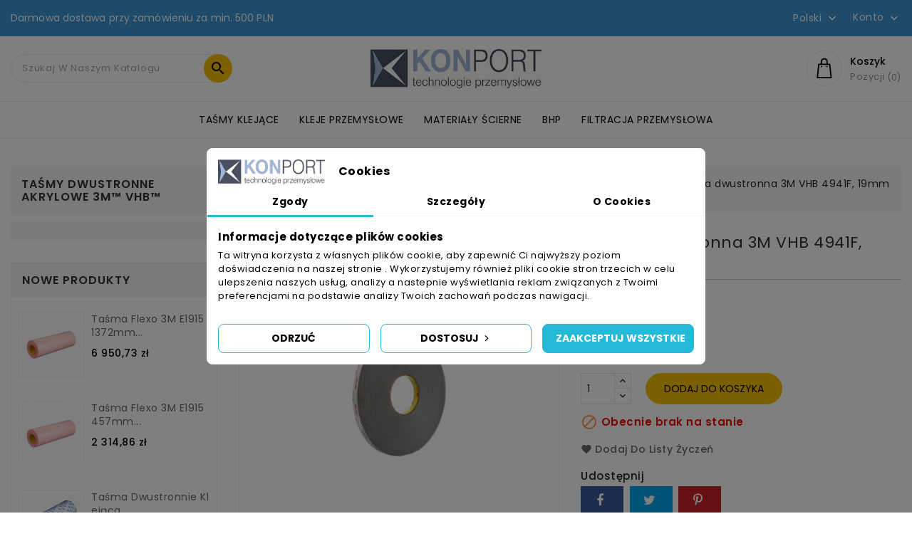

--- FILE ---
content_type: text/html; charset=utf-8
request_url: https://www.konport.pl/pl/tasmy-dwustronne-akrylowe-3m-vhb/1551-tasma-dwustronna-3m-vhb-4941f-19mm-x-33m.html
body_size: 26174
content:
<!doctype html>
<html lang="pl">

  <head>
    
      
  <meta charset="utf-8">


  <meta http-equiv="x-ua-compatible" content="ie=edge">



  <link rel="canonical" href="https://www.konport.pl/pl/tasmy-dwustronne-akrylowe-3m-vhb/1551-tasma-dwustronna-3m-vhb-4941f-19mm-x-33m.html">

  <title>Taśma dwustronna 3M VHB 4941F, 19mm x 33m</title>
  <meta name="description" content="7000072416">
  <meta name="keywords" content="">
      
                  <link rel="alternate" href="https://www.konport.pl/en/3m-vhb-tapes/1551-tasma-dwustronna-3m-vhb-4941f-19mm-x-33m.html" hreflang="en-us">
                  <link rel="alternate" href="https://www.konport.pl/pl/tasmy-dwustronne-akrylowe-3m-vhb/1551-tasma-dwustronna-3m-vhb-4941f-19mm-x-33m.html" hreflang="pl">
        



  <meta name="viewport" content="width=device-width, initial-scale=1">



  <link rel="icon" type="image/vnd.microsoft.icon" href="https://www.konport.pl/img/favicon.ico?1619163138">
  <link rel="shortcut icon" type="image/x-icon" href="https://www.konport.pl/img/favicon.ico?1619163138">



    <link rel="stylesheet" href="https://www.konport.pl/themes/PRS094/assets/cache/theme-8f7971127.css" type="text/css" media="all">
<link rel="preload" href="/themes/PRS094/assets/css/570eb83859dc23dd0eec423a49e147fe.woff2" as="font" type="font/woff2" crossorigin>




  

  <script type="text/javascript">
        var added_to_wishlist = "The product was successfully added to your wishlist.";
        var baseDir = "https:\/\/www.konport.pl\/";
        var isLogged = false;
        var isLoggedWishlist = false;
        var ishiproductsblock = {"columnsmobile":"2","columnstablet":"2","columnslaptop":"3","columnsdesktop":"4"};
        var loggin_required = "You must be login in to manage your wishlist.";
        var loggin_url = "https:\/\/www.konport.pl\/pl\/moje-konto";
        var loggin_url_text = "login here";
        var minqcConditionsUrl = "https:\/\/www.konport.pl\/pl\/koszyk?ajax=1&getMinqcConditions=1";
        var minqcErrorsUrl = "https:\/\/www.konport.pl\/pl\/koszyk?ajax=1&getMinqcErrors=1";
        var minqcRefreshErrorsInCart = false;
        var prestashop = {"cart":{"products":[],"totals":{"total":{"type":"total","label":"Razem","amount":0,"value":"0,00\u00a0z\u0142"},"total_including_tax":{"type":"total","label":"Suma (brutto)","amount":0,"value":"0,00\u00a0z\u0142"},"total_excluding_tax":{"type":"total","label":"Suma (netto)","amount":0,"value":"0,00\u00a0z\u0142"}},"subtotals":{"products":{"type":"products","label":"Produkty","amount":0,"value":"0,00\u00a0z\u0142"},"discounts":null,"shipping":{"type":"shipping","label":"Wysy\u0142ka","amount":0,"value":""},"tax":null},"products_count":0,"summary_string":"0 sztuk","vouchers":{"allowed":0,"added":[]},"discounts":[],"minimalPurchase":0,"minimalPurchaseRequired":""},"currency":{"name":"Z\u0142oty polski","iso_code":"PLN","iso_code_num":"985","sign":"z\u0142"},"customer":{"lastname":null,"firstname":null,"email":null,"birthday":null,"newsletter":null,"newsletter_date_add":null,"optin":null,"website":null,"company":null,"siret":null,"ape":null,"is_logged":false,"gender":{"type":null,"name":null},"addresses":[]},"language":{"name":"Polski (Polish)","iso_code":"pl","locale":"pl-PL","language_code":"pl","is_rtl":"0","date_format_lite":"Y-m-d","date_format_full":"Y-m-d H:i:s","id":2},"page":{"title":"","canonical":null,"meta":{"title":"Ta\u015bma dwustronna 3M VHB 4941F, 19mm x 33m","description":"7000072416","keywords":"","robots":"index"},"page_name":"product","body_classes":{"lang-pl":true,"lang-rtl":false,"country-PL":true,"currency-PLN":true,"layout-left-column":true,"page-product":true,"tax-display-enabled":true,"product-id-1551":true,"product-Ta\u015bma dwustronna 3M VHB 4941F, 19mm x 33m":true,"product-id-category-40":true,"product-id-manufacturer-0":true,"product-id-supplier-0":true,"product-available-for-order":true},"admin_notifications":[]},"shop":{"name":"PPHU KONPORT Konrad Zydorczak","logo":"https:\/\/www.konport.pl\/img\/my-shop-logo-1619163092.jpg","stores_icon":"https:\/\/www.konport.pl\/img\/logo_stores.png","favicon":"https:\/\/www.konport.pl\/img\/favicon.ico"},"urls":{"base_url":"https:\/\/www.konport.pl\/","current_url":"https:\/\/www.konport.pl\/pl\/tasmy-dwustronne-akrylowe-3m-vhb\/1551-tasma-dwustronna-3m-vhb-4941f-19mm-x-33m.html","shop_domain_url":"https:\/\/www.konport.pl","img_ps_url":"https:\/\/www.konport.pl\/img\/","img_cat_url":"https:\/\/www.konport.pl\/img\/c\/","img_lang_url":"https:\/\/www.konport.pl\/img\/l\/","img_prod_url":"https:\/\/www.konport.pl\/img\/p\/","img_manu_url":"https:\/\/www.konport.pl\/img\/m\/","img_sup_url":"https:\/\/www.konport.pl\/img\/su\/","img_ship_url":"https:\/\/www.konport.pl\/img\/s\/","img_store_url":"https:\/\/www.konport.pl\/img\/st\/","img_col_url":"https:\/\/www.konport.pl\/img\/co\/","img_url":"https:\/\/www.konport.pl\/themes\/PRS094\/assets\/img\/","css_url":"https:\/\/www.konport.pl\/themes\/PRS094\/assets\/css\/","js_url":"https:\/\/www.konport.pl\/themes\/PRS094\/assets\/js\/","pic_url":"https:\/\/www.konport.pl\/upload\/","pages":{"address":"https:\/\/www.konport.pl\/pl\/adres","addresses":"https:\/\/www.konport.pl\/pl\/adresy","authentication":"https:\/\/www.konport.pl\/pl\/logowanie","cart":"https:\/\/www.konport.pl\/pl\/koszyk","category":"https:\/\/www.konport.pl\/pl\/index.php?controller=category","cms":"https:\/\/www.konport.pl\/pl\/index.php?controller=cms","contact":"https:\/\/www.konport.pl\/pl\/kontakt","discount":"https:\/\/www.konport.pl\/pl\/rabaty","guest_tracking":"https:\/\/www.konport.pl\/pl\/sledzenie-zamowien-gosci","history":"https:\/\/www.konport.pl\/pl\/historia-zamowien","identity":"https:\/\/www.konport.pl\/pl\/dane-osobiste","index":"https:\/\/www.konport.pl\/pl\/","my_account":"https:\/\/www.konport.pl\/pl\/moje-konto","order_confirmation":"https:\/\/www.konport.pl\/pl\/potwierdzenie-zamowienia","order_detail":"https:\/\/www.konport.pl\/pl\/index.php?controller=order-detail","order_follow":"https:\/\/www.konport.pl\/pl\/sledzenie-zamowienia","order":"https:\/\/www.konport.pl\/pl\/zam\u00f3wienie","order_return":"https:\/\/www.konport.pl\/pl\/index.php?controller=order-return","order_slip":"https:\/\/www.konport.pl\/pl\/potwierdzenie-zwrotu","pagenotfound":"https:\/\/www.konport.pl\/pl\/nie-znaleziono-strony","password":"https:\/\/www.konport.pl\/pl\/odzyskiwanie-hasla","pdf_invoice":"https:\/\/www.konport.pl\/pl\/index.php?controller=pdf-invoice","pdf_order_return":"https:\/\/www.konport.pl\/pl\/index.php?controller=pdf-order-return","pdf_order_slip":"https:\/\/www.konport.pl\/pl\/index.php?controller=pdf-order-slip","prices_drop":"https:\/\/www.konport.pl\/pl\/promocje","product":"https:\/\/www.konport.pl\/pl\/index.php?controller=product","search":"https:\/\/www.konport.pl\/pl\/szukaj","sitemap":"https:\/\/www.konport.pl\/pl\/Mapa strony","stores":"https:\/\/www.konport.pl\/pl\/index.php?controller=stores","supplier":"https:\/\/www.konport.pl\/pl\/dostawcy","register":"https:\/\/www.konport.pl\/pl\/logowanie?create_account=1","order_login":"https:\/\/www.konport.pl\/pl\/zam\u00f3wienie?login=1"},"alternative_langs":{"en-us":"https:\/\/www.konport.pl\/en\/3m-vhb-tapes\/1551-tasma-dwustronna-3m-vhb-4941f-19mm-x-33m.html","pl":"https:\/\/www.konport.pl\/pl\/tasmy-dwustronne-akrylowe-3m-vhb\/1551-tasma-dwustronna-3m-vhb-4941f-19mm-x-33m.html"},"theme_assets":"\/themes\/PRS094\/assets\/","actions":{"logout":"https:\/\/www.konport.pl\/pl\/?mylogout="},"no_picture_image":{"bySize":{"cart_default":{"url":"https:\/\/www.konport.pl\/img\/p\/pl-default-cart_default.jpg","width":90,"height":90},"small_default":{"url":"https:\/\/www.konport.pl\/img\/p\/pl-default-small_default.jpg","width":90,"height":90},"home_default":{"url":"https:\/\/www.konport.pl\/img\/p\/pl-default-home_default.jpg","width":370,"height":370},"medium_default":{"url":"https:\/\/www.konport.pl\/img\/p\/pl-default-medium_default.jpg","width":470,"height":470},"large_default":{"url":"https:\/\/www.konport.pl\/img\/p\/pl-default-large_default.jpg","width":1000,"height":1000}},"small":{"url":"https:\/\/www.konport.pl\/img\/p\/pl-default-cart_default.jpg","width":90,"height":90},"medium":{"url":"https:\/\/www.konport.pl\/img\/p\/pl-default-home_default.jpg","width":370,"height":370},"large":{"url":"https:\/\/www.konport.pl\/img\/p\/pl-default-large_default.jpg","width":1000,"height":1000},"legend":""}},"configuration":{"display_taxes_label":true,"display_prices_tax_incl":true,"is_catalog":false,"show_prices":true,"opt_in":{"partner":false},"quantity_discount":{"type":"discount","label":"Rabat Jednostkowy"},"voucher_enabled":0,"return_enabled":0},"field_required":[],"breadcrumb":{"links":[{"title":"Strona g\u0142\u00f3wna","url":"https:\/\/www.konport.pl\/pl\/"},{"title":"TA\u015aMY KLEJ\u0104CE","url":"https:\/\/www.konport.pl\/pl\/12-tasmy-klejace"},{"title":"Ta\u015bmy dwustronne akrylowe 3M\u2122 VHB\u2122","url":"https:\/\/www.konport.pl\/pl\/40-tasmy-dwustronne-akrylowe-3m-vhb"},{"title":"Ta\u015bma dwustronna 3M VHB 4941F, 19mm x 33m","url":"https:\/\/www.konport.pl\/pl\/tasmy-dwustronne-akrylowe-3m-vhb\/1551-tasma-dwustronna-3m-vhb-4941f-19mm-x-33m.html"}],"count":4},"link":{"protocol_link":"https:\/\/","protocol_content":"https:\/\/"},"time":1768969864,"static_token":"cb3f5aee875b5f0b1dfeaf4646187566","token":"5ee353846a0e2a049ecb3f084193239d","debug":false};
        var psr_icon_color = "#F19D76";
        var wishlist_url = "https:\/\/www.konport.pl\/pl\/module\/ishiblockwishlist\/mywishlist";
        var wishlist_url_text = "Your Wishlist";
      </script>



  <script data-keepinline="true">
    let x13eucookies_consents = [];
</script>
<script data-keepinline="true">
    const X13EUCOOKIES_RELOAD_PAGE = 0;
    const X13EUCOOKIES_PROPERTY_NAME = "_x13eucookie";
    const X13EUCOOKIES_AJAX_URL = "https://www.konport.pl/pl/module/x13eucookies/ajax";
    const X13EUCOOKIES_DAYS_EXPIRES = 365;
    const X13EUCOOKIES_LAYOUT = "box";
    const X13EUCOOKIES_SHOW_EFFECT = 'slide';
    const X13EUCOOKIES_BLOCK_IFRAMES = false;
    const X13EUCOOKIES_CONSENTS_GROUPS = {"gtm":{"consents":{"1":"functionality_storage,security_storage","2":"analytics_storage","3":"ad_storage,ad_personalization,ad_user_data","4":"personalization_storage"},"events":{"1":"x13eucookies_consent_accepted_nessesary","2":"x13eucookies_consent_accepted_statistical","3":"x13eucookies_consent_accepted_marketing","4":"x13eucookies_consent_accepted_personalization"}},"microsoft":{"consents":[],"events":[]}};
    const X13EUCOOKIES_MARKETING_COOKIES_ID = 3;
    const X13EUCOOKIES_MOVE_MODAL_BEFORE_BODY = 0;
</script>

    <script data-keepinline="true">
        window.dataLayer = window.dataLayer || [];

        function gtag() {
            window.dataLayer.push(arguments);
        }
                gtag('consent', 'default', {
            'ad_storage': 'denied',
            'analytics_storage': 'denied',
            'functionality_storage': 'granted',
            'personalization_storage': 'denied',
            'security_storage': 'granted',
            'ad_personalization': 'denied',
            'ad_user_data': 'denied',
            'wait_for_update': 1000
        });
        gtag('set', 'url_passthrough', false);
        gtag('set', 'ads_data_redaction', true);

        // Get consents asynchronously
        
        const cookies = document.cookie
            .split(";")
            .map((cookie) => cookie.split("="))
            .reduce((acc, [key, value]) => ({ ...acc, [key.trim()]: value }), {});
        const cookie = cookies[X13EUCOOKIES_PROPERTY_NAME] ?? "{}";

        if (cookie != "{}") {
            const cookieJson = JSON.parse(cookie);
            let consents = {};
            let events = [];

            for ([key, value] of Object.entries(X13EUCOOKIES_CONSENTS_GROUPS.gtm.consents)) {
                const tempConsents = value.split(",").map((consent) => {
                    const access = cookieJson[key] ? "granted" : "denied";

                    if (cookieJson[key]) {
                        events = [...events, X13EUCOOKIES_CONSENTS_GROUPS.gtm.events[key]];
                    }

                    consents = {...consents, [consent.trim()]: access};
                });
            }

            const uniqueEvents = [...new Set(events)];

            if (window.gtag) {
                gtag("consent", "update", consents);
                dataLayer.push({ event: "x13eucookies_consent_update" });

                uniqueEvents.forEach((eventName) => {
                    dataLayer.push({ event: eventName });
                })
            }
        }
        
        </script>

<style>
    #x13eucookies.x13eucookies__backdrop,
    #x13eucookies .x13eucookies-mask::after {
    background: rgba(0,0,0,0.5);
    }

            body.x13eucookies-block {
        overflow: hidden !important;

        }
    
            #x13eucookies .x13eucookies__box:not(.x13eucookies__box--cloud-full),
        #x13eucookies .x13eucookies__btn,
        #x13eucookies .x13eucookies__cloud {
        border-radius: 8px !important;
        }
    
    #x13eucookies .x13eucookies__btn--accept-all {
    color: #ffffff;
    background-color: #24B9D7;
    border: 1px solid #24B9D7;
    }

    #x13eucookies .x13eucookies__btn--accept-all svg * {
    fill: #ffffff;
    }

    #x13eucookies .x13eucookies__btn--accept-all:active,
    #x13eucookies .x13eucookies__btn--accept-all:hover {
    color: #ffffff;
    background-color: #20a3bd;
    border: 1px solid #20a3bd;
    }

    #x13eucookies .x13eucookies__btn--accept-all:active svg *,
    #x13eucookies .x13eucookies__btn--accept-all:hover svg * {
    fill: #ffffff;
    }

    #x13eucookies .x13eucookies__btn--accept-selected {
    color: #000000;
    background-color: #ffffff;
    border: 1px solid #24B9D7;
    }

    #x13eucookies .x13eucookies__btn--accept-selected svg * {
    fill: #000000;
    }

    #x13eucookies .x13eucookies__btn--accept-selected:active,
    #x13eucookies .x13eucookies__btn--accept-selected:hover {
    color: #ffffff;
    background-color: #24B9D7;
    border: 1px solid #24B9D7;
    }

    #x13eucookies .x13eucookies__btn--accept-selected:active svg *,
    #x13eucookies .x13eucookies__btn--accept-selected:hover svg * {
    fill: #ffffff;
    }

    #x13eucookies .x13eucookies__btn--deny,
    #x13eucookies .x13eucookies__btn--settings {
    color: #000000;
    background-color: #ffffff;
    border: 1px solid #24B9D7;
    }

    #x13eucookies .x13eucookies__btn--deny svg *,
    #x13eucookies .x13eucookies__btn--settings svg * {
    fill: #000000;
    }

    #x13eucookies .x13eucookies__btn--deny:active,
    #x13eucookies .x13eucookies__btn--settings:active,
    #x13eucookies .x13eucookies__btn--deny:hover,
    #x13eucookies .x13eucookies__btn--settings:hover {
    color: #ffffff;
    background-color: #24B9D7;
    border: 1px solid #24B9D7;
    }

    #x13eucookies .x13eucookies__btn--deny:active svg *,
    #x13eucookies .x13eucookies__btn--settings:active svg *,
    #x13eucookies .x13eucookies__btn--deny:hover svg *,
    #x13eucookies .x13eucookies__btn--settings:hover svg * {
    fill: #ffffff;
    }

    #x13eucookies .x13eucookies__description,
    #x13eucookies .x13eucookies__description p,
    #x13eucookies .x13eucookies__description .x13eucookies__link,
    #x13eucookies .x13eucookies__table,
    #x13eucookies .x13eucookies__table * {
    line-height: 1.5em;
    font-size: 13px !important;
    }

    #x13eucookies .x13eucookies__nav-link.active {
        border-bottom-color: #24b9d7 !important;
    }

            #x13eucookies .x13eucookies__toggle-item {
        background-color: #b3c7cd;
        border: 1px solid #b3c7cd;
        }

        #x13eucookies .x13eucookies__toggle-item .x13eucookies__check,
        #x13eucookies .x13eucookies__toggle input:checked+.x13eucookies__toggle-item .x13eucookies__check {
        background-color: #fff;
        }

        #x13eucookies .x13eucookies__toggle-item .x13eucookies__check svg *,
        #x13eucookies .x13eucookies__toggle input:checked+.x13eucookies__toggle-item .x13eucookies__check svg * {
        fill: #000;
        }

        #x13eucookies .x13eucookies__toggle input:checked+.x13eucookies__toggle-item {
        background-color: #000000;
        border: 1px solid #000000;
        }
    
    
    
</style><!-- emarketing start -->





<!-- emarketing end --><script type="text/javascript" data-tag-concierge-scripts>
  window.dataLayer = window.dataLayer || [];
  window.tagConcierge = {
    /*
     * empty cart bug, fixed in PrestaShop 1.7.8.0
     */
    originalXhrOpen: XMLHttpRequest.prototype.open,
    lastPrestashopCartFromResponse: null,
    lastViewedProduct: null,
    prestashopCart: { ...prestashop.cart },
    eventListeners: {},
    mapProductToItem: (product) => {
      return {
        item_id: product.id,
        item_name: product.name,
        price: parseFloat(product.price),
        item_brand: product.brand,
        item_category: product.category,
        item_variant: product.variant,
        quantity: product.minimal_quantity,
      };
    },
    eventBase: () => {
      return {
        event: null,
        ecommerce: {
          currency: prestashop.currency.iso_code,
          items: [],
        }
      };
    },
    getProductsValue: (event) => {
      let value = 0;
      for (let item of event.ecommerce.items) {
        value += item.price * item.quantity;
      }
      return value.toFixed(2);
    },
    on: (event, callback) => {
      if (false === window.tagConcierge.eventListeners.hasOwnProperty(event)) {
        window.tagConcierge.eventListeners[event] = [];
      }

      window.tagConcierge.eventListeners[event].push(callback);
    },
    dispatch: (event, data) => {
      if (false === window.tagConcierge.eventListeners.hasOwnProperty(event)) {
       return;
      }

      window.tagConcierge.eventListeners[event].forEach((callback) => {
        callback(data);
      });
    }
  };

  if ('undefined' === typeof window.tagConcierge.prestashopCart.products) {
      window.tagConcierge.prestashopCart.products = [];
  }

  /*
   * empty cart bug, fixed in PrestaShop 1.7.8.0
   */
  XMLHttpRequest.prototype.open = function () {
    this.addEventListener('load', function () {
      try {
        let response = JSON.parse(this.responseText);
        if (undefined === response.cart) {
          return;
        }
        window.tagConcierge.lastPrestashopCartFromResponse = response.cart;
      } catch (e) {
      }
    });
    window.tagConcierge.originalXhrOpen.apply(this, arguments);
  };
</script>
<!-- Google Tag Manager -->
<script>(function(w,d,s,l,i){w[l]=w[l]||[];w[l].push({'gtm.start':
new Date().getTime(),event:'gtm.js'});var f=d.getElementsByTagName(s)[0],
j=d.createElement(s),dl=l!='dataLayer'?'&l='+l:'';j.async=true;j.src=
'https://www.googletagmanager.com/gtm.js?id='+i+dl;f.parentNode.insertBefore(j,f);
})(window,document,'script','dataLayer','GTM-TN9P9X2S');</script>
<!-- End Google Tag Manager -->
<script type="text/javascript">
var baseDir = "/";
var static_token = "cb3f5aee875b5f0b1dfeaf4646187566";
</script>





    
  <meta property="og:type" content="product">
  <meta property="og:url" content="https://www.konport.pl/pl/tasmy-dwustronne-akrylowe-3m-vhb/1551-tasma-dwustronna-3m-vhb-4941f-19mm-x-33m.html">
  <meta property="og:title" content="Taśma dwustronna 3M VHB 4941F, 19mm x 33m">
  <meta property="og:site_name" content="PPHU KONPORT Konrad Zydorczak">
  <meta property="og:description" content="7000072416">
  <meta property="og:image" content="https://www.konport.pl/2406-large_default/tasma-dwustronna-3m-vhb-4941f-19mm-x-33m.jpg">
      <meta property="product:pretax_price:amount" content="510">
    <meta property="product:pretax_price:currency" content="PLN">
    <meta property="product:price:amount" content="627.3">
    <meta property="product:price:currency" content="PLN">
    <meta property="product:pretax_price:amount" content="510">
  <meta property="product:pretax_price:currency" content="PLN">
  <meta property="product:price:amount" content="627.3">
  <meta property="product:price:currency" content="PLN">
  
  </head>

  <body id="product" class="lang-pl country-pl currency-pln layout-left-column page-product tax-display-enabled product-id-1551 product-tasma-dwustronna-3m-vhb-4941f-19mm-x-33m product-id-category-40 product-id-manufacturer-0 product-id-supplier-0 product-available-for-order">

    
      <!-- Google Tag Manager (noscript) -->
<noscript><iframe src="https://www.googletagmanager.com/ns.html?id=GTM-TN9P9X2S"
height="0" width="0" style="display:none;visibility:hidden"></iframe></noscript>
<!-- End Google Tag Manager (noscript) -->
    

    <main>
      
              

      <header id="header">
        
          
  <div class="header-banner">
    
  </div>



  <nav class="header-nav">
    <div class="container">
        <div class="row">
        <div class="col-xs-12 col-sm-12 col-md-6 left-nav">
          <div id="ishiheaderblock" class="clearfix">
	<div>Darmowa dostawa przy zamówieniu za min. 500 PLN</div>
</div>

        </div>
        <div class="col-xs-12 col-sm-12 col-md-6 right-nav">
            <div class="language-selector dropdown js-dropdown">
  <span class="language-selector-label">Język:</span>
    <a data-target="#" data-toggle="dropdown" aria-haspopup="true" aria-expanded="false" role="menu" aria-label="Lista rozwijana języków">
      <span class="expand-more">Polski</span>
        <i class="material-icons expand-more">&#xE313;</i>
    </a>
    <ul class="dropdown-menu" aria-labelledby="language-selector-label">
              <li >
          <a role="option" href="https://www.konport.pl/en/3m-vhb-tapes/1551-tasma-dwustronna-3m-vhb-4941f-19mm-x-33m.html" class="dropdown-item" data-iso-code="en">English</a>
        </li>
              <li  class="current" >
          <a role="option" href="https://www.konport.pl/pl/tasmy-dwustronne-akrylowe-3m-vhb/1551-tasma-dwustronna-3m-vhb-4941f-19mm-x-33m.html" class="dropdown-item" data-iso-code="pl">Polski</a>
        </li>
          </ul>
</div>
<div class="user-info dropdown js-dropdown">
  <span class="account-logo expand-more" data-toggle="dropdown" role="button">Konto <i class="material-icons expand-more">&#xE313;</i></span>

    <ul class="dropdown-menu" aria-labelledby="dLabel">
    <li>
          <a href="https://www.konport.pl/pl/moje-konto" title="Zaloguj się do swojego konta klienta" rel="nofollow">
        <span>Zaloguj</span>
      </a>
        </li>
    </ul>
</div>

        </div>
      </div>
    </div>
  </nav>



  <div class="header-top">
    <div class="container">
       <div class="row">
        <div class="header-left col-lg-4 col-md-12">
          <!-- Block search module TOP -->
<div id="_desktop_seach_widget">
<div id="search_widget" class="search-widget" data-search-controller-url="//www.konport.pl/pl/szukaj">
	<div class="search-menu-icon">
		<span class="search-logo">



  <svg xmlns="http://www.w3.org/2000/svg" style="display: none;">   
    <symbol id="magnifying-mobile" viewBox="0 0 1200 1200"><title>magnifying-mobile</title>
      <path d="M606.209,578.714L448.198,423.228C489.576,378.272,515,318.817,515,253.393C514.98,113.439,399.704,0,257.493,0
           C115.282,0,0.006,113.439,0.006,253.393s115.276,253.393,257.487,253.393c61.445,0,117.801-21.253,162.068-56.586
           l158.624,156.099c7.729,7.614,20.277,7.614,28.006,0C613.938,598.686,613.938,586.328,606.209,578.714z M257.493,467.8
           c-120.326,0-217.869-95.993-217.869-214.407S137.167,38.986,257.493,38.986c120.327,0,217.869,95.993,217.869,214.407
           S377.82,467.8,257.493,467.8z"></path>
     </symbol>
  </svg>
  <svg class="icon" viewBox="0 0 40 40"><use xlink:href="#magnifying-mobile" x="20%" y="24%"></use></svg>











</span>
	  <!-- <i class="material-icons d-inline">&#xE8B6;</i> -->
	</div>
	<form method="get" action="//www.konport.pl/pl/szukaj" class="hide">
		<input type="hidden" name="controller" value="search">
		<input type="text" name="s" value="" placeholder="Szukaj w naszym katalogu">
		<button type="submit">
			<i class="material-icons search">&#xE8B6;</i>
		</button>
	</form>
</div>
</div>
<!-- /Block search module TOP -->

        </div>
        <div class="header-center col-lg-4 col-md-12">
          <div id="desktop_logo">
                              <a href="https://www.konport.pl/">
                    <img class="logo img-responsive" src="https://www.konport.pl/img/my-shop-logo-1619163092.jpg" alt="PPHU KONPORT Konrad Zydorczak" width="240" height="55">
                  </a>
                      </div>
        </div>
        <div class="header-right col-lg-4 col-md-12">
           <div id="_desktop_cart">
  <div class="blockcart cart-preview inactive" data-refresh-url="//www.konport.pl/pl/module/ps_shoppingcart/ajax">
      <div class="header">
        <span class="cart-link">
          <span class="cart-img">
  <div class="hidden-md-down">
    <svg xmlns="http://www.w3.org/2000/svg" style="display: none;">          
        <symbol id="shopping-cart" viewBox="0 0 850 850"><title>shopping-cart</title>
          <path d="m439.429 486.854-35.277-332.604c-.863-8.138-7.728-14.313-15.911-14.313h-47.613v-51.579c.001-48.721-39.637-88.358-88.357-88.358s-88.358 39.637-88.358 88.358v51.579h-47.613c-8.183 0-15.048 6.175-15.911 14.313l-35.277 332.604c-1.001 9.438 6.402 17.688 15.911 17.688h342.496c9.491 0 16.913-8.233 15.91-17.688zm-243.516-398.496c0-31.076 25.282-56.358 56.358-56.358s56.358 25.282 56.358 56.358v51.579h-112.716zm-97.104 384.184 31.883-300.604h243.156l31.883 300.604z"></path><circle cx="185.81" cy="211.184" r="16.88"></circle><circle cx="318.731" cy="211.184" r="16.88"></circle>
        </symbol> 
    </svg>
    <svg class="icon" viewBox="0 0 40 40"><use xlink:href="#shopping-cart" x="20%" y="20%"></use></svg>
  </div>
  <div class="hidden-lg-up">
    <svg xmlns="http://www.w3.org/2000/svg" style="display: none;">          
      <symbol id="cart-responsive" viewBox="0 0 510 510"><title>cart-responsive</title>
        <path d="M306.4,313.2l-24-223.6c-0.4-3.6-3.6-6.4-7.2-6.4h-44.4V69.6c0-38.4-31.2-69.6-69.6-69.6c-38.4,0-69.6,31.2-69.6,69.6
                 v13.6H46c-3.6,0-6.8,2.8-7.2,6.4l-24,223.6c-0.4,2,0.4,4,1.6,5.6c1.2,1.6,3.2,2.4,5.2,2.4h278c2,0,4-0.8,5.2-2.4
                 C306,317.2,306.8,315.2,306.4,313.2z M223.6,123.6c3.6,0,6.4,2.8,6.4,6.4c0,3.6-2.8,6.4-6.4,6.4c-3.6,0-6.4-2.8-6.4-6.4
                 C217.2,126.4,220,123.6,223.6,123.6z M106,69.6c0-30.4,24.8-55.2,55.2-55.2c30.4,0,55.2,24.8,55.2,55.2v13.6H106V69.6z
                 M98.8,123.6c3.6,0,6.4,2.8,6.4,6.4c0,3.6-2.8,6.4-6.4,6.4c-3.6,0-6.4-2.8-6.4-6.4C92.4,126.4,95.2,123.6,98.8,123.6z M30,306.4
                 L52.4,97.2h39.2v13.2c-8,2.8-13.6,10.4-13.6,19.2c0,11.2,9.2,20.4,20.4,20.4c11.2,0,20.4-9.2,20.4-20.4c0-8.8-5.6-16.4-13.6-19.2
                 V97.2h110.4v13.2c-8,2.8-13.6,10.4-13.6,19.2c0,11.2,9.2,20.4,20.4,20.4c11.2,0,20.4-9.2,20.4-20.4c0-8.8-5.6-16.4-13.6-19.2V97.2
                 H270l22.4,209.2H30z"></path>
      </symbol>
    </svg>
    <svg class="icon" viewBox="0 0 40 40"><use xlink:href="#cart-responsive" x="13%" y="13%"></use></svg>
  </div>














</span>
            <span class="cart-content">
              <span class="cart-name">Koszyk</span>
              <span class="cart-products-count hidden-md-down">Pozycji</span>
               <span class="cart-products-count cart-qty">0</span>
            </span>
        </span>
                      <div class="cart-dropdown empty">
              <span>Your cart is empty</span>
            </div>
                </div>
  </div>
</div>

        </div>
        <div class="clearfix"></div>
      </div>
      <div id="mobile_top_menu_wrapper" class="hidden-lg-up" style="display:none;">
        <div id="top_menu_closer">
        <i class="material-icons">&#xE5CD;</i>
        </div>
        <div class="js-top-menu mobile" id="_mobile_top_menu"></div>
      </div>
      <div class="mobile-menu-overlay hidden-lg-up"></div>
    </div>
  </div>
  <div class="nav-full-width">
    <div class="container">
      <div class="row">
        

<div class="menu js-top-menu hidden-sm-down" id="_desktop_top_menu">
    
          <ul class="top-menu" id="top-menu" data-depth="0">
                    <li class="category" id="category-12">
                          <a
                class="dropdown-item"
                href="https://www.konport.pl/pl/12-tasmy-klejace" data-depth="0"
                              >
                                                                      <span class="float-xs-right hidden-lg-up">
                    <span data-target="#top_sub_menu_25403" data-toggle="collapse" class="navbar-toggler collapse-icons">
                      <i class="material-icons add">&#xE313;</i>
                      <i class="material-icons remove">&#xE316;</i>
                    </span>
                  </span>
                                TAŚMY KLEJĄCE
              </a>
                            <div  class="popover sub-menu js-sub-menu collapse" id="top_sub_menu_25403">
                
          <ul class="top-menu"  data-depth="1">
                    <li class="category" id="category-17">
                          <a
                class="dropdown-item dropdown-submenu"
                href="https://www.konport.pl/pl/17-tasmy-winylowe" data-depth="1"
                              >
                                Taśmy  winylowe
              </a>
                          </li>
                    <li class="category" id="category-18">
                          <a
                class="dropdown-item dropdown-submenu"
                href="https://www.konport.pl/pl/18-tasmy-metalowe" data-depth="1"
                              >
                                Taśmy metalowe
              </a>
                          </li>
                    <li class="category" id="category-19">
                          <a
                class="dropdown-item dropdown-submenu"
                href="https://www.konport.pl/pl/19-tasmy-poliestrowe" data-depth="1"
                              >
                                Taśmy poliestrowe
              </a>
                          </li>
                    <li class="category" id="category-23">
                          <a
                class="dropdown-item dropdown-submenu"
                href="https://www.konport.pl/pl/23-tasmy-maskujace-i-naprawcze" data-depth="1"
                              >
                                Taśmy maskujące i naprawcze
              </a>
                          </li>
                    <li class="category" id="category-24">
                          <a
                class="dropdown-item dropdown-submenu"
                href="https://www.konport.pl/pl/24-tasmy-uszczelniajace" data-depth="1"
                              >
                                Taśmy uszczelniające
              </a>
                          </li>
                    <li class="category" id="category-25">
                          <a
                class="dropdown-item dropdown-submenu"
                href="https://www.konport.pl/pl/25-tasmy-uhmw-i-ptfe" data-depth="1"
                              >
                                Taśmy UHMW i PTFE
              </a>
                          </li>
                    <li class="category" id="category-26">
                          <a
                class="dropdown-item dropdown-submenu"
                href="https://www.konport.pl/pl/26-tasmy-pakowe-i-maszyny" data-depth="1"
                              >
                                Taśmy pakowe i MASZYNY
              </a>
                          </li>
                    <li class="category" id="category-27">
                          <a
                class="dropdown-item dropdown-submenu"
                href="https://www.konport.pl/pl/27-tasmy-antyposlizgowe" data-depth="1"
                              >
                                Taśmy antypoślizgowe
              </a>
                          </li>
                    <li class="category" id="category-28">
                          <a
                class="dropdown-item dropdown-submenu"
                href="https://www.konport.pl/pl/28-tasmy-fleksograficzne" data-depth="1"
                              >
                                Taśmy fleksograficzne
              </a>
                          </li>
                    <li class="category" id="category-29">
                          <a
                class="dropdown-item dropdown-submenu"
                href="https://www.konport.pl/pl/29-odblaskowe-naklejki-i-tasmy" data-depth="1"
                              >
                                Odblaskowe naklejki i taśmy
              </a>
                          </li>
                    <li class="category" id="category-32">
                          <a
                class="dropdown-item dropdown-submenu"
                href="https://www.konport.pl/pl/32-tasmy-poprawiajace-chwytnosc" data-depth="1"
                              >
                                Taśmy poprawiające chwytność
              </a>
                          </li>
                    <li class="category" id="category-33">
                          <a
                class="dropdown-item dropdown-submenu"
                href="https://www.konport.pl/pl/33-rzepy-przemyslowe-3m" data-depth="1"
                              >
                                Rzepy przemysłowe 3M™
              </a>
                          </li>
                    <li class="category" id="category-34">
                          <a
                class="dropdown-item dropdown-submenu"
                href="https://www.konport.pl/pl/34-samoprzylepne-nakladki-3mbumpon" data-depth="1"
                              >
                                Samoprzylepne nakładki 3M™Bumpon™
              </a>
                          </li>
                    <li class="category" id="category-35">
                          <a
                class="dropdown-item dropdown-submenu"
                href="https://www.konport.pl/pl/35-folie-ochronne" data-depth="1"
                              >
                                Folie ochronne
              </a>
                          </li>
                    <li class="category" id="category-36">
                          <a
                class="dropdown-item dropdown-submenu"
                href="https://www.konport.pl/pl/36-cienkie-tasmy-dwustronnie-klejace" data-depth="1"
                              >
                                Cienkie taśmy dwustronnie klejące
              </a>
                          </li>
                    <li class="category" id="category-37">
                          <a
                class="dropdown-item dropdown-submenu"
                href="https://www.konport.pl/pl/37-blony-klejowe" data-depth="1"
                              >
                                Błony klejowe
              </a>
                          </li>
                    <li class="category" id="category-38">
                          <a
                class="dropdown-item dropdown-submenu"
                href="https://www.konport.pl/pl/38-blony-klejowe-atg" data-depth="1"
                              >
                                Błony klejowe ATG
              </a>
                          </li>
                    <li class="category" id="category-39">
                          <a
                class="dropdown-item dropdown-submenu"
                href="https://www.konport.pl/pl/39-tasmy-dwustronne-piankowe" data-depth="1"
                              >
                                Taśmy dwustronne, piankowe
              </a>
                          </li>
                    <li class="category" id="category-40">
                          <a
                class="dropdown-item dropdown-submenu"
                href="https://www.konport.pl/pl/40-tasmy-dwustronne-akrylowe-3m-vhb" data-depth="1"
                              >
                                Taśmy dwustronne akrylowe 3M™ VHB™
              </a>
                          </li>
                    <li class="category" id="category-107">
                          <a
                class="dropdown-item dropdown-submenu"
                href="https://www.konport.pl/pl/107-tasmy-dwustronne-akrylowe-norbond" data-depth="1"
                              >
                                Taśmy Dwustronne Akrylowe NORBOND®
              </a>
                          </li>
                    <li class="category" id="category-113">
                          <a
                class="dropdown-item dropdown-submenu"
                href="https://www.konport.pl/pl/113-tasmy-termoprzewodzace" data-depth="1"
                              >
                                Taśmy termoprzewodzące
              </a>
                          </li>
                    <li class="category" id="category-114">
                          <a
                class="dropdown-item dropdown-submenu"
                href="https://www.konport.pl/pl/114-tasmy-do-szkla-i-pmma" data-depth="1"
                              >
                                Taśmy do szkła i PMMA
              </a>
                          </li>
                    <li class="category" id="category-111">
                          <a
                class="dropdown-item dropdown-submenu"
                href="https://www.konport.pl/pl/111-tasmy-adk-do-laczenia-pasow" data-depth="1"
                              >
                                Taśmy ADK do łączenia pasów
              </a>
                          </li>
                    <li class="category" id="category-116">
                          <a
                class="dropdown-item dropdown-submenu"
                href="https://www.konport.pl/pl/116-tasmy-biodegradowalne-pla-do-podlog" data-depth="1"
                              >
                                Taśmy biodegradowalne PLA do podłóg
              </a>
                          </li>
                    <li class="category" id="category-41">
                          <a
                class="dropdown-item dropdown-submenu"
                href="https://www.konport.pl/pl/41-primery-i-akcesoria" data-depth="1"
                              >
                                                                      <span class="float-xs-right hidden-lg-up">
                    <span data-target="#top_sub_menu_94191" data-toggle="collapse" class="navbar-toggler collapse-icons">
                      <i class="material-icons add">&#xE313;</i>
                      <i class="material-icons remove">&#xE316;</i>
                    </span>
                  </span>
                                Primery i Akcesoria
              </a>
                            <div  class="collapse" id="top_sub_menu_94191">
                
          <ul class="top-menu"  data-depth="2">
                    <li class="category" id="category-76">
                          <a
                class="dropdown-item"
                href="https://www.konport.pl/pl/76-primery" data-depth="2"
                              >
                                Primery
              </a>
                          </li>
                    <li class="category" id="category-42">
                          <a
                class="dropdown-item"
                href="https://www.konport.pl/pl/42-akcesoria" data-depth="2"
                              >
                                Akcesoria
              </a>
                          </li>
              </ul>
    
                              </div>
                          </li>
                    <li class="category" id="category-119">
                          <a
                class="dropdown-item dropdown-submenu"
                href="https://www.konport.pl/pl/119-folie-do-etykiet" data-depth="1"
                              >
                                Folie do etykiet
              </a>
                          </li>
                    <li class="category" id="category-121">
                          <a
                class="dropdown-item dropdown-submenu"
                href="https://www.konport.pl/pl/121-tasmy-do-splicingu" data-depth="1"
                              >
                                Taśmy do splicingu
              </a>
                          </li>
              </ul>
    
                              </div>
                          </li>
                    <li class="category" id="category-13">
                          <a
                class="dropdown-item"
                href="https://www.konport.pl/pl/13-kleje-przemyslowe" data-depth="0"
                              >
                                                                      <span class="float-xs-right hidden-lg-up">
                    <span data-target="#top_sub_menu_45227" data-toggle="collapse" class="navbar-toggler collapse-icons">
                      <i class="material-icons add">&#xE313;</i>
                      <i class="material-icons remove">&#xE316;</i>
                    </span>
                  </span>
                                KLEJE PRZEMYSŁOWE
              </a>
                            <div  class="popover sub-menu js-sub-menu collapse" id="top_sub_menu_45227">
                
          <ul class="top-menu"  data-depth="1">
                    <li class="category" id="category-20">
                          <a
                class="dropdown-item dropdown-submenu"
                href="https://www.konport.pl/pl/20-kleje-strukturalne" data-depth="1"
                              >
                                Kleje strukturalne Scotch-Weld™
              </a>
                          </li>
                    <li class="category" id="category-43">
                          <a
                class="dropdown-item dropdown-submenu"
                href="https://www.konport.pl/pl/43-kleje-cyjanoakrylowe" data-depth="1"
                              >
                                Kleje cyjanoakrylowe
              </a>
                          </li>
                    <li class="category" id="category-44">
                          <a
                class="dropdown-item dropdown-submenu"
                href="https://www.konport.pl/pl/44-kleje-anaerobowe-scotch-weld" data-depth="1"
                              >
                                Kleje anaerobowe Scotch-Weld™
              </a>
                          </li>
                    <li class="category" id="category-45">
                          <a
                class="dropdown-item dropdown-submenu"
                href="https://www.konport.pl/pl/45-kleje-uszczelniajace" data-depth="1"
                              >
                                Kleje uszczelniające
              </a>
                          </li>
                    <li class="category" id="category-46">
                          <a
                class="dropdown-item dropdown-submenu"
                href="https://www.konport.pl/pl/46-kleje-wodne" data-depth="1"
                              >
                                Kleje wodne
              </a>
                          </li>
                    <li class="category" id="category-47">
                          <a
                class="dropdown-item dropdown-submenu"
                href="https://www.konport.pl/pl/47-kleje-rozpuszczalnikowe" data-depth="1"
                              >
                                Kleje rozpuszczalnikowe
              </a>
                          </li>
                    <li class="category" id="category-48">
                          <a
                class="dropdown-item dropdown-submenu"
                href="https://www.konport.pl/pl/48-kleje-termotopliwe-hot-melt" data-depth="1"
                              >
                                Kleje termotopliwe Hot-Melt
              </a>
                          </li>
                    <li class="category" id="category-49">
                          <a
                class="dropdown-item dropdown-submenu"
                href="https://www.konport.pl/pl/49-kleje-poliuretanowe-pur" data-depth="1"
                              >
                                Kleje poliuretanowe PUR
              </a>
                          </li>
                    <li class="category" id="category-50">
                          <a
                class="dropdown-item dropdown-submenu"
                href="https://www.konport.pl/pl/50-kleje-w-aerozolu" data-depth="1"
                              >
                                Kleje w aerozolu
              </a>
                          </li>
                    <li class="category" id="category-51">
                          <a
                class="dropdown-item dropdown-submenu"
                href="https://www.konport.pl/pl/51-primery-i-aktywatory" data-depth="1"
                              >
                                Primery i aktywatory
              </a>
                          </li>
                    <li class="category" id="category-52">
                          <a
                class="dropdown-item dropdown-submenu"
                href="https://www.konport.pl/pl/52-akcesoria" data-depth="1"
                              >
                                Akcesoria
              </a>
                          </li>
                    <li class="category" id="category-120">
                          <a
                class="dropdown-item dropdown-submenu"
                href="https://www.konport.pl/pl/120-kleje-do-sitodruku" data-depth="1"
                              >
                                Kleje do sitodruku
              </a>
                          </li>
              </ul>
    
                              </div>
                          </li>
                    <li class="category" id="category-14">
                          <a
                class="dropdown-item"
                href="https://www.konport.pl/pl/14-materialy-scierne" data-depth="0"
                              >
                                                                      <span class="float-xs-right hidden-lg-up">
                    <span data-target="#top_sub_menu_20354" data-toggle="collapse" class="navbar-toggler collapse-icons">
                      <i class="material-icons add">&#xE313;</i>
                      <i class="material-icons remove">&#xE316;</i>
                    </span>
                  </span>
                                MATERIAŁY ŚCIERNE
              </a>
                            <div  class="popover sub-menu js-sub-menu collapse" id="top_sub_menu_20354">
                
          <ul class="top-menu"  data-depth="1">
                    <li class="category" id="category-21">
                          <a
                class="dropdown-item dropdown-submenu"
                href="https://www.konport.pl/pl/21-pasy-scierne-bezkoncowe" data-depth="1"
                              >
                                Pasy ścierne bezkońcowe
              </a>
                          </li>
                    <li class="category" id="category-53">
                          <a
                class="dropdown-item dropdown-submenu"
                href="https://www.konport.pl/pl/53-dyski-fibrowe" data-depth="1"
                              >
                                Dyski fibrowe
              </a>
                          </li>
                    <li class="category" id="category-54">
                          <a
                class="dropdown-item dropdown-submenu"
                href="https://www.konport.pl/pl/54-dyski-z-gwintem-roloc" data-depth="1"
                              >
                                Dyski z gwintem ROLOC™
              </a>
                          </li>
                    <li class="category" id="category-55">
                          <a
                class="dropdown-item dropdown-submenu"
                href="https://www.konport.pl/pl/55-dyski-na-rzep-i-scotch-brite" data-depth="1"
                              >
                                Dyski na rzep i Scotch-Brite™
              </a>
                          </li>
                    <li class="category" id="category-56">
                          <a
                class="dropdown-item dropdown-submenu"
                href="https://www.konport.pl/pl/56-dyski-z-wlokniny-exl" data-depth="1"
                              >
                                Dyski z włókniny EXL
              </a>
                          </li>
                    <li class="category" id="category-57">
                          <a
                class="dropdown-item dropdown-submenu"
                href="https://www.konport.pl/pl/57-dyski-lamelkowe" data-depth="1"
                              >
                                Dyski lamelkowe
              </a>
                          </li>
                    <li class="category" id="category-58">
                          <a
                class="dropdown-item dropdown-submenu"
                href="https://www.konport.pl/pl/58-tarcze-do-ciecia-i-szlifowania" data-depth="1"
                              >
                                Tarcze do cięcia i szlifowania
              </a>
                          </li>
                    <li class="category" id="category-59">
                          <a
                class="dropdown-item dropdown-submenu"
                href="https://www.konport.pl/pl/59-szczotki-bristle-brush" data-depth="1"
                              >
                                Szczotki Bristle-Brush
              </a>
                          </li>
                    <li class="category" id="category-60">
                          <a
                class="dropdown-item dropdown-submenu"
                href="https://www.konport.pl/pl/60-kola-scierne" data-depth="1"
                              >
                                Koła ścierne
              </a>
                          </li>
                    <li class="category" id="category-61">
                          <a
                class="dropdown-item dropdown-submenu"
                href="https://www.konport.pl/pl/61-sciernice-trzpieniowe-listkowe" data-depth="1"
                              >
                                Ściernice trzpieniowe listkowe
              </a>
                          </li>
                    <li class="category" id="category-62">
                          <a
                class="dropdown-item dropdown-submenu"
                href="https://www.konport.pl/pl/62-sciernice-listkowe-z-otworem-i-walce" data-depth="1"
                              >
                                Ściernice listkowe z otworem i walce
              </a>
                          </li>
                    <li class="category" id="category-63">
                          <a
                class="dropdown-item dropdown-submenu"
                href="https://www.konport.pl/pl/63-frezy" data-depth="1"
                              >
                                Frezy
              </a>
                          </li>
                    <li class="category" id="category-109">
                          <a
                class="dropdown-item dropdown-submenu"
                href="https://www.konport.pl/pl/109-gabki-i-sciereczki-polerskie" data-depth="1"
                              >
                                Gąbki i Ściereczki Polerskie
              </a>
                          </li>
                    <li class="category" id="category-108">
                          <a
                class="dropdown-item dropdown-submenu"
                href="https://www.konport.pl/pl/108-mleczka-polerskie" data-depth="1"
                              >
                                Mleczka Polerskie
              </a>
                          </li>
                    <li class="category" id="category-64">
                          <a
                class="dropdown-item dropdown-submenu"
                href="https://www.konport.pl/pl/64-narzedzia" data-depth="1"
                              >
                                Narzędzia
              </a>
                          </li>
                    <li class="category" id="category-66">
                          <a
                class="dropdown-item dropdown-submenu"
                href="https://www.konport.pl/pl/66-akcesoria" data-depth="1"
                              >
                                Akcesoria
              </a>
                          </li>
                    <li class="category" id="category-117">
                          <a
                class="dropdown-item dropdown-submenu"
                href="https://www.konport.pl/pl/117-promocje" data-depth="1"
                              >
                                PROMOCJE
              </a>
                          </li>
              </ul>
    
                              </div>
                          </li>
                    <li class="category" id="category-15">
                          <a
                class="dropdown-item"
                href="https://www.konport.pl/pl/15-bhp" data-depth="0"
                              >
                                                                      <span class="float-xs-right hidden-lg-up">
                    <span data-target="#top_sub_menu_80892" data-toggle="collapse" class="navbar-toggler collapse-icons">
                      <i class="material-icons add">&#xE313;</i>
                      <i class="material-icons remove">&#xE316;</i>
                    </span>
                  </span>
                                BHP
              </a>
                            <div  class="popover sub-menu js-sub-menu collapse" id="top_sub_menu_80892">
                
          <ul class="top-menu"  data-depth="1">
                    <li class="category" id="category-101">
                          <a
                class="dropdown-item dropdown-submenu"
                href="https://www.konport.pl/pl/101-ochrona-drog-oddechowych" data-depth="1"
                              >
                                Ochrona dróg oddechowych
              </a>
                          </li>
                    <li class="category" id="category-67">
                          <a
                class="dropdown-item dropdown-submenu"
                href="https://www.konport.pl/pl/67-ochrona-sluchu" data-depth="1"
                              >
                                Ochrona słuchu
              </a>
                          </li>
                    <li class="category" id="category-68">
                          <a
                class="dropdown-item dropdown-submenu"
                href="https://www.konport.pl/pl/68-okulary-ochronne" data-depth="1"
                              >
                                Okulary ochronne
              </a>
                          </li>
                    <li class="category" id="category-69">
                          <a
                class="dropdown-item dropdown-submenu"
                href="https://www.konport.pl/pl/69-helmy-ochronne-i-oslona-twarzy" data-depth="1"
                              >
                                Hełmy ochronne i osłona twarzy
              </a>
                          </li>
                    <li class="category" id="category-70">
                          <a
                class="dropdown-item dropdown-submenu"
                href="https://www.konport.pl/pl/70-obuwie-ochronne" data-depth="1"
                              >
                                Obuwie ochronne
              </a>
                          </li>
                    <li class="category" id="category-71">
                          <a
                class="dropdown-item dropdown-submenu"
                href="https://www.konport.pl/pl/71-rekawice-ochronne" data-depth="1"
                              >
                                Rękawice ochronne
              </a>
                          </li>
                    <li class="category" id="category-72">
                          <a
                class="dropdown-item dropdown-submenu"
                href="https://www.konport.pl/pl/72-kombinezony-ochronne" data-depth="1"
                              >
                                Kombinezony ochronne
              </a>
                          </li>
                    <li class="category" id="category-73">
                          <a
                class="dropdown-item dropdown-submenu"
                href="https://www.konport.pl/pl/73-przylbice-spawalnicze" data-depth="1"
                              >
                                Przyłbice spawalnicze
              </a>
                          </li>
                    <li class="category" id="category-74">
                          <a
                class="dropdown-item dropdown-submenu"
                href="https://www.konport.pl/pl/74-systemy-komunikacji-peltor" data-depth="1"
                              >
                                Systemy komunikacji Peltor
              </a>
                          </li>
                    <li class="category" id="category-112">
                          <a
                class="dropdown-item dropdown-submenu"
                href="https://www.konport.pl/pl/112-luminometry" data-depth="1"
                              >
                                Luminometry i akcesoria 3M Clean-Trace
              </a>
                          </li>
                    <li class="category" id="category-118">
                          <a
                class="dropdown-item dropdown-submenu"
                href="https://www.konport.pl/pl/118-plyny-do-dezynfekcji" data-depth="1"
                              >
                                Płyny do dezynfekcji
              </a>
                          </li>
              </ul>
    
                              </div>
                          </li>
                    <li class="category" id="category-16">
                          <a
                class="dropdown-item"
                href="https://www.konport.pl/pl/16-filtracja-przemyslowa" data-depth="0"
                              >
                                                                      <span class="float-xs-right hidden-lg-up">
                    <span data-target="#top_sub_menu_88948" data-toggle="collapse" class="navbar-toggler collapse-icons">
                      <i class="material-icons add">&#xE313;</i>
                      <i class="material-icons remove">&#xE316;</i>
                    </span>
                  </span>
                                FILTRACJA PRZEMYSŁOWA
              </a>
                            <div  class="popover sub-menu js-sub-menu collapse" id="top_sub_menu_88948">
                
          <ul class="top-menu"  data-depth="1">
                    <li class="category" id="category-31">
                          <a
                class="dropdown-item dropdown-submenu"
                href="https://www.konport.pl/pl/31-obudowy-filtracyjne" data-depth="1"
                              >
                                Obudowy filtracyjne
              </a>
                          </li>
                    <li class="category" id="category-75">
                          <a
                class="dropdown-item dropdown-submenu"
                href="https://www.konport.pl/pl/75-wklady-filtracyjne" data-depth="1"
                              >
                                Wkłady filtracyjne
              </a>
                          </li>
                    <li class="category" id="category-115">
                          <a
                class="dropdown-item dropdown-submenu"
                href="https://www.konport.pl/pl/115-filtry-dystrybutorow-wody" data-depth="1"
                              >
                                Filtry dystrybutorów wody
              </a>
                          </li>
              </ul>
    
                              </div>
                          </li>
              </ul>
    
    <div class="clearfix"></div>
</div>

        <div id="menu-icon" class="menu-icon hidden-lg-up">
          <div class="nav-icon">
            

  <svg xmlns="http://www.w3.org/2000/svg" style="display: none;">   
    <symbol id="setup" viewBox="0 0 750 750"><title>setup</title><g> <rect y="46.06" width="344.339" height="29.52"/> </g><g> <rect y="156.506" width="344.339" height="29.52"/> </g><g> <rect y="268.748" width="344.339" height="29.531"/> </g></symbol>
  </svg>
  <svg class="icon" viewBox="0 0 40 40"><use xlink:href="#setup" x="25%" y="27%"></use></svg>













          </div>
        </div>
        <div id="_mobile_cart"></div>
        <div id="_mobile_seach_widget"></div>
        <div id="_mobile_user_info"></div>
        <div class="clearfix"></div>
      </div>
    </div>
</div>


<div id="spin-wrapper"></div>
<div id="siteloader">
  <div class="loader"></div>
</div>        
      </header>

      
        
<aside id="notifications">
  <div class="container">
    
    
    
      </div>
</aside>
      

      
        
      <section id="wrapper">
        
        <div class="container">
          <div class="row">
            
                <div id="_desktop_left_column">
                  <div id="left-column" class="col-xs-12 col-sm-12 col-md-12 col-lg-3">
                                          

<div class="category-block-container">
  <div class="block-title clearfix hidden-lg-up collapsed" data-target="#subcategories-container" data-toggle="collapse">
    <span class="h1 products-section-title text-uppercase">
      <a class="text-uppercase h6" href="https://www.konport.pl/pl/40-tasmy-dwustronne-akrylowe-3m-vhb">Taśmy dwustronne akrylowe 3M™ VHB™</a>
    </span>
    <span class="navbar-toggler collapse-icons">
      <i class="material-icons add">&#xE313;</i>
      <i class="material-icons remove">&#xE316;</i>
    </span>    
  </div>
  <h3 class="hidden-md-down"><a class="block-title text-uppercase h6" href="https://www.konport.pl/pl/40-tasmy-dwustronne-akrylowe-3m-vhb">Taśmy dwustronne akrylowe 3M™ VHB™</a></h3>
  <div id="subcategories-container" class="block-categories collapse data-toggler">
    <ul class="category-top-menu">
      <li>
  </li>
    </ul>
  </div>  
</div>
<section class="featured-products clearfix mt-3"> 
  <h2 class="h2 products-section-title block-title text-uppercase hidden-md-down">
      Nowe produkty
  </h2>
  <div class="block-title clearfix  hidden-lg-up collapsed" data-target="#newproducts-container" data-toggle="collapse">
    <span class="h1 products-section-title text-uppercase">
      Nowe produkty
    </span>
    <span class="navbar-toggler collapse-icons">
      <i class="material-icons add">&#xE313;</i>
      <i class="material-icons remove">&#xE316;</i>
    </span>
  </div>
  <div id="newproducts-container" class="collapse data-toggler">
    <div class="products" itemscope itemtype="http://schema.org/ItemList">
              
<div itemprop="itemListElement" itemscope itemtype="http://schema.org/ListItem">
  <meta itemprop="position" content="0" />  <article class="product-miniature js-product-miniature" data-id-product="1782" data-id-product-attribute="0" itemprop="item" itemscope itemtype="http://schema.org/Product">
    <div class="product-container">
        <div class="thumbnail-container">
            <div class="thumbnail-inner">
                
                                      <a href="https://www.konport.pl/pl/tasmy-fleksograficzne/1782-tasma-flexo-3m-e1915-1372mm-x-33m-rozowa.html" class="thumbnail product-thumbnail">
                      <img
                        src = "https://www.konport.pl/2918-small_default/tasma-flexo-3m-e1915-1372mm-x-33m-rozowa.jpg"
                       alt = "Taśma flexo 3M E1915 1372mm..."
                        data-full-size-image-url = "https://www.konport.pl/2918-large_default/tasma-flexo-3m-e1915-1372mm-x-33m-rozowa.jpg"
                      />
                    </a>
                                  
            </div> 
        </div>
        <div class="product-description">
          
            <h3 class="h3 product-title" itemprop="name"><a href="https://www.konport.pl/pl/tasmy-fleksograficzne/1782-tasma-flexo-3m-e1915-1372mm-x-33m-rozowa.html" itemprop="url" content="https://www.konport.pl/pl/tasmy-fleksograficzne/1782-tasma-flexo-3m-e1915-1372mm-x-33m-rozowa.html">Taśma flexo 3M E1915 1372mm...</a></h3>
          

          
                          <div class="product-price-and-shipping">
                
                

                <span class="price" aria-label="Cena">6 950,73 zł</span>
                <div itemprop="offers" itemscope itemtype="http://schema.org/Offer" class="invisible">
                  <meta itemprop="priceCurrency" content="PLN" />
                  <meta itemprop="price" content="6950.73" />
                </div>

                

                
              </div>
                      
        </div>   
  </div>
  </article>
</div>

              
<div itemprop="itemListElement" itemscope itemtype="http://schema.org/ListItem">
  <meta itemprop="position" content="1" />  <article class="product-miniature js-product-miniature" data-id-product="1781" data-id-product-attribute="0" itemprop="item" itemscope itemtype="http://schema.org/Product">
    <div class="product-container">
        <div class="thumbnail-container">
            <div class="thumbnail-inner">
                
                                      <a href="https://www.konport.pl/pl/tasmy-fleksograficzne/1781-tasma-flexo-3m-e1915-457mm-x-33m-rozowa-.html" class="thumbnail product-thumbnail">
                      <img
                        src = "https://www.konport.pl/2905-small_default/tasma-flexo-3m-e1915-457mm-x-33m-rozowa-.jpg"
                       alt = "Taśma flexo 3M E1915 457mm..."
                        data-full-size-image-url = "https://www.konport.pl/2905-large_default/tasma-flexo-3m-e1915-457mm-x-33m-rozowa-.jpg"
                      />
                    </a>
                                  
            </div> 
        </div>
        <div class="product-description">
          
            <h3 class="h3 product-title" itemprop="name"><a href="https://www.konport.pl/pl/tasmy-fleksograficzne/1781-tasma-flexo-3m-e1915-457mm-x-33m-rozowa-.html" itemprop="url" content="https://www.konport.pl/pl/tasmy-fleksograficzne/1781-tasma-flexo-3m-e1915-457mm-x-33m-rozowa-.html">Taśma flexo 3M E1915 457mm...</a></h3>
          

          
                          <div class="product-price-and-shipping">
                
                

                <span class="price" aria-label="Cena">2 314,86 zł</span>
                <div itemprop="offers" itemscope itemtype="http://schema.org/Offer" class="invisible">
                  <meta itemprop="priceCurrency" content="PLN" />
                  <meta itemprop="price" content="2314.86" />
                </div>

                

                
              </div>
                      
        </div>   
  </div>
  </article>
</div>

              
<div itemprop="itemListElement" itemscope itemtype="http://schema.org/ListItem">
  <meta itemprop="position" content="2" />  <article class="product-miniature js-product-miniature" data-id-product="1780" data-id-product-attribute="0" itemprop="item" itemscope itemtype="http://schema.org/Product">
    <div class="product-container">
        <div class="thumbnail-container">
            <div class="thumbnail-inner">
                
                                      <a href="https://www.konport.pl/pl/cienkie-tasmy-dwustronnie-klejace/1780-tasma-dwustronnie-klejaca-3m-9448a-1200mm-x-150m.html" class="thumbnail product-thumbnail">
                      <img
                        src = "https://www.konport.pl/2904-small_default/tasma-dwustronnie-klejaca-3m-9448a-1200mm-x-150m.jpg"
                       alt = "Taśma dwustronnie klejąca..."
                        data-full-size-image-url = "https://www.konport.pl/2904-large_default/tasma-dwustronnie-klejaca-3m-9448a-1200mm-x-150m.jpg"
                      />
                    </a>
                                  
            </div> 
        </div>
        <div class="product-description">
          
            <h3 class="h3 product-title" itemprop="name"><a href="https://www.konport.pl/pl/cienkie-tasmy-dwustronnie-klejace/1780-tasma-dwustronnie-klejaca-3m-9448a-1200mm-x-150m.html" itemprop="url" content="https://www.konport.pl/pl/cienkie-tasmy-dwustronnie-klejace/1780-tasma-dwustronnie-klejaca-3m-9448a-1200mm-x-150m.html">Taśma dwustronnie klejąca...</a></h3>
          

          
                          <div class="product-price-and-shipping">
                
                

                <span class="price" aria-label="Cena">8 487,00 zł</span>
                <div itemprop="offers" itemscope itemtype="http://schema.org/Offer" class="invisible">
                  <meta itemprop="priceCurrency" content="PLN" />
                  <meta itemprop="price" content="8487" />
                </div>

                

                
              </div>
                      
        </div>   
  </div>
  </article>
</div>

          </div>
    <a class="all-product-link h4" href="https://www.konport.pl/pl/nowe-produkty">
      Wszystkie nowe produkty<i class="material-icons">&#xE315;</i>
    </a>
  </div>
</section>

<section class="featured-products clearfix mt-3">
  <h2 class="h2 products-section-title block-title text-uppercase hidden-md-down">
      Najczęściej Kupowane
  </h2>
  <div class="block-title clearfix hidden-lg-up collapsed" data-target="#bestsellers-container" data-toggle="collapse">
    <span class="h1 products-section-title text-uppercase">
      Najczęściej Kupowane
    </span>
    <span class="navbar-toggler collapse-icons">
      <i class="material-icons add">&#xE313;</i>
      <i class="material-icons remove">&#xE316;</i>
    </span>    
  </div>
  <div id="bestsellers-container" class="collapse data-toggler">
      <div class="products" itemscope itemtype="http://schema.org/ItemList">
                  
<div itemprop="itemListElement" itemscope itemtype="http://schema.org/ListItem">
  <meta itemprop="position" content="0" />  <article class="product-miniature js-product-miniature" data-id-product="808" data-id-product-attribute="0" itemprop="item" itemscope itemtype="http://schema.org/Product">
    <div class="product-container">
        <div class="thumbnail-container">
            <div class="thumbnail-inner">
                
                                      <a href="https://www.konport.pl/pl/samoprzylepne-nakladki-3mbumpon/808-bumpon-sj-5382-144szt-na-blistrze.html" class="thumbnail product-thumbnail">
                      <img
                        src = "https://www.konport.pl/170-small_default/bumpon-sj-5382-144szt-na-blistrze.jpg"
                       alt = "Bumpon SJ 5382 (144szt)"
                        data-full-size-image-url = "https://www.konport.pl/170-large_default/bumpon-sj-5382-144szt-na-blistrze.jpg"
                      />
                    </a>
                                  
            </div> 
        </div>
        <div class="product-description">
          
            <h3 class="h3 product-title" itemprop="name"><a href="https://www.konport.pl/pl/samoprzylepne-nakladki-3mbumpon/808-bumpon-sj-5382-144szt-na-blistrze.html" itemprop="url" content="https://www.konport.pl/pl/samoprzylepne-nakladki-3mbumpon/808-bumpon-sj-5382-144szt-na-blistrze.html">Bumpon SJ 5382 (144szt na...</a></h3>
          

          
                          <div class="product-price-and-shipping">
                
                

                <span class="price" aria-label="Cena">0,37 zł</span>
                <div itemprop="offers" itemscope itemtype="http://schema.org/Offer" class="invisible">
                  <meta itemprop="priceCurrency" content="PLN" />
                  <meta itemprop="price" content="0.37" />
                </div>

                

                
              </div>
                      
        </div>   
  </div>
  </article>
</div>

                  
<div itemprop="itemListElement" itemscope itemtype="http://schema.org/ListItem">
  <meta itemprop="position" content="1" />  <article class="product-miniature js-product-miniature" data-id-product="1031" data-id-product-attribute="0" itemprop="item" itemscope itemtype="http://schema.org/Product">
    <div class="product-container">
        <div class="thumbnail-container">
            <div class="thumbnail-inner">
                
                                      <a href="https://www.konport.pl/pl/akcesoria/1031-dysza-mieszajaca-epx-kaskadowa-zielona.html" class="thumbnail product-thumbnail">
                      <img
                        src = "https://www.konport.pl/1589-small_default/dysza-mieszajaca-epx-kaskadowa-zielona.jpg"
                       alt = "Dysza mieszająca EPX -kaskadowa, zielona"
                        data-full-size-image-url = "https://www.konport.pl/1589-large_default/dysza-mieszajaca-epx-kaskadowa-zielona.jpg"
                      />
                    </a>
                                  
            </div> 
        </div>
        <div class="product-description">
          
            <h3 class="h3 product-title" itemprop="name"><a href="https://www.konport.pl/pl/akcesoria/1031-dysza-mieszajaca-epx-kaskadowa-zielona.html" itemprop="url" content="https://www.konport.pl/pl/akcesoria/1031-dysza-mieszajaca-epx-kaskadowa-zielona.html">Dysza mieszająca EPX...</a></h3>
          

          
                          <div class="product-price-and-shipping">
                
                

                <span class="price" aria-label="Cena">8,46 zł</span>
                <div itemprop="offers" itemscope itemtype="http://schema.org/Offer" class="invisible">
                  <meta itemprop="priceCurrency" content="PLN" />
                  <meta itemprop="price" content="8.46" />
                </div>

                

                
              </div>
                      
        </div>   
  </div>
  </article>
</div>

                  
<div itemprop="itemListElement" itemscope itemtype="http://schema.org/ListItem">
  <meta itemprop="position" content="2" />  <article class="product-miniature js-product-miniature" data-id-product="665" data-id-product-attribute="0" itemprop="item" itemscope itemtype="http://schema.org/Product">
    <div class="product-container">
        <div class="thumbnail-container">
            <div class="thumbnail-inner">
                
                                      <a href="https://www.konport.pl/pl/dyski-na-rzep-i-scotch-brite/665-krazek-scierny-na-rzep-greben-xa9-p180-127mm.html" class="thumbnail product-thumbnail">
                      <img
                        src = "https://www.konport.pl/849-small_default/krazek-scierny-na-rzep-greben-xa9-p180-127mm.jpg"
                       alt = "Krążek ścierny na rzep GREBEN XA9, P180, 127mm"
                        data-full-size-image-url = "https://www.konport.pl/849-large_default/krazek-scierny-na-rzep-greben-xa9-p180-127mm.jpg"
                      />
                    </a>
                                  
            </div> 
        </div>
        <div class="product-description">
          
            <h3 class="h3 product-title" itemprop="name"><a href="https://www.konport.pl/pl/dyski-na-rzep-i-scotch-brite/665-krazek-scierny-na-rzep-greben-xa9-p180-127mm.html" itemprop="url" content="https://www.konport.pl/pl/dyski-na-rzep-i-scotch-brite/665-krazek-scierny-na-rzep-greben-xa9-p180-127mm.html">Krążek ścierny na rzep...</a></h3>
          

          
                          <div class="product-price-and-shipping">
                
                

                <span class="price" aria-label="Cena">1,01 zł</span>
                <div itemprop="offers" itemscope itemtype="http://schema.org/Offer" class="invisible">
                  <meta itemprop="priceCurrency" content="PLN" />
                  <meta itemprop="price" content="1.01" />
                </div>

                

                
              </div>
                      
        </div>   
  </div>
  </article>
</div>

              </div>
      <a class="all-product-link h4" href="https://www.konport.pl/pl/najczesciej-kupowane">
        Wszystkie bestsellery<i class="material-icons">&#xE315;</i>
      </a>  
  </div>
</section>

                                      </div>
                </div>
            

            
  <div id="content-wrapper" class="left-column col-xs-12 col-sm-12 col-md-12 col-lg-9">
  	
      <div class="breadcrumb-container">
  <nav data-depth="4" class="breadcrumb container">
    <ol itemscope itemtype="http://schema.org/BreadcrumbList">
      
                  
            <li itemprop="itemListElement" itemscope itemtype="http://schema.org/ListItem">
              <a itemprop="item" href="https://www.konport.pl/pl/">
                <span itemprop="name">Strona główna</span>
              </a>
              <meta itemprop="position" content="1">
            </li>
          
                  
            <li itemprop="itemListElement" itemscope itemtype="http://schema.org/ListItem">
              <a itemprop="item" href="https://www.konport.pl/pl/12-tasmy-klejace">
                <span itemprop="name">TAŚMY KLEJĄCE</span>
              </a>
              <meta itemprop="position" content="2">
            </li>
          
                  
            <li itemprop="itemListElement" itemscope itemtype="http://schema.org/ListItem">
              <a itemprop="item" href="https://www.konport.pl/pl/40-tasmy-dwustronne-akrylowe-3m-vhb">
                <span itemprop="name">Taśmy dwustronne akrylowe 3M™ VHB™</span>
              </a>
              <meta itemprop="position" content="3">
            </li>
          
                  
            <li itemprop="itemListElement" itemscope itemtype="http://schema.org/ListItem">
              <a itemprop="item" href="https://www.konport.pl/pl/tasmy-dwustronne-akrylowe-3m-vhb/1551-tasma-dwustronna-3m-vhb-4941f-19mm-x-33m.html">
                <span itemprop="name">Taśma dwustronna 3M VHB 4941F, 19mm x 33m</span>
              </a>
              <meta itemprop="position" content="4">
            </li>
          
              
    </ol>
  </nav>
</div>
    
    
    

   <section id="main" itemscope itemtype="https://schema.org/Product">
    <meta itemprop="url" content="https://www.konport.pl/pl/tasmy-dwustronne-akrylowe-3m-vhb/1551-tasma-dwustronna-3m-vhb-4941f-19mm-x-33m.html">
    <div class="row">
      <div class="col-md-6 product-img">
        
        <section class="page-content" id="content">
          
            
    <ul class="product-flags">
            </ul>


            
            <div class="images-container">
  
    <div class="product-cover">
              <div id="product-zoom">
              <img class="js-qv-product-cover" src="https://www.konport.pl/2406-large_default/tasma-dwustronna-3m-vhb-4941f-19mm-x-33m.jpg" alt="" title="" style="width:100%;" itemprop="image">
        </div>
          </div>
  

  
    <div class="col-md-12">
      <div class="js-qv-mask mask">
        <ul class="qv-carousel product-images owl-carousel">
                      <li class="thumb-container item">
              <img
                class="thumb js-thumb  selected "
                data-image-medium-src="https://www.konport.pl/2406-medium_default/tasma-dwustronna-3m-vhb-4941f-19mm-x-33m.jpg"
                data-image-large-src="https://www.konport.pl/2406-large_default/tasma-dwustronna-3m-vhb-4941f-19mm-x-33m.jpg"
                src="https://www.konport.pl/2406-medium_default/tasma-dwustronna-3m-vhb-4941f-19mm-x-33m.jpg"
                alt=""
                title=""
                width="100"
                itemprop="image"
              >
            </li>
                      <li class="thumb-container item">
              <img
                class="thumb js-thumb "
                data-image-medium-src="https://www.konport.pl/2407-medium_default/tasma-dwustronna-3m-vhb-4941f-19mm-x-33m.jpg"
                data-image-large-src="https://www.konport.pl/2407-large_default/tasma-dwustronna-3m-vhb-4941f-19mm-x-33m.jpg"
                src="https://www.konport.pl/2407-medium_default/tasma-dwustronna-3m-vhb-4941f-19mm-x-33m.jpg"
                alt=""
                title=""
                width="100"
                itemprop="image"
              >
            </li>
                  </ul>
      </div>
    </div>
  
</div>

            
            <div class="scroll-box-arrows">
              <i class="material-icons left">&#xE314;</i>
              <i class="material-icons right">&#xE315;</i>
            </div>

          
        </section>
        
      </div>
      <div class="col-md-6 product-desc">
        
        
        <h1 class="h1 product-title" itemprop="name">Taśma dwustronna 3M VHB 4941F, 19mm x 33m</h1>
        
        
        <div class="product-information">
          
          <div id="product-description-short-1551" class="product-description" itemprop="description"><p>7000072416</p></div>
          

                    <div class="product-actions">
            
            <form action="https://www.konport.pl/pl/koszyk" method="post" id="add-to-cart-or-refresh">
              <input type="hidden" name="token" value="cb3f5aee875b5f0b1dfeaf4646187566">
              <input type="hidden" name="id_product" value="1551" id="product_page_product_id">
              <input type="hidden" name="id_customization" value="0" id="product_customization_id">

              
              <div class="product-variants">
  </div>
              

              
                            

              
              <section class="product-discounts">
  </section>
              

              
                  <div class="product-prices">
    
          

    
      <div
        class="product-price h5 "
        itemprop="offers"
        itemscope
        itemtype="https://schema.org/Offer"
      >
        <link itemprop="availability" href="https://schema.org/OutOfStock"/>
        <meta itemprop="priceCurrency" content="PLN">

        <div class="current-price">
          <span itemprop="price" content="627.3">627,30 zł</span>

                  </div>

        
                      <p class="product-unit-price sub">(627,30 zł szt.)</p>
                  
      </div>
    

    
          

    
          

    
          

    

    <div class="tax-shipping-delivery-label">
              Brutto
            
      
                        </div>
  </div>
              
              
              
                <div class="product-add-to-cart">
  
    
      <div class="product-quantity clearfix">
        <div class="qty">
          <input
            type="number"
            name="qty"
            id="quantity_wanted"
            value="1"
            class="input-group"
            aria-label="Ilość"
          >
        </div>

        <div class="add">
          <button
            class="btn btn-primary add-to-cart"
            data-button-action="add-to-cart"
            type="submit"
                          disabled
                      >
            <i class="material-icons shopping-cart">&#xE547;</i>
            Dodaj do koszyka
          </button>
        </div>

        

        
          <span id="product-availability">
                                          <i class="material-icons product-unavailable">&#xE14B;</i>
                            Obecnie brak na stanie
                      </span>
        
    
      </div>
        

    
        
  </div>
              

        
              
                <div class="product-additional-info">
  <p class="buttons_bottom_block no-print wishlist_login">
	<a class="wishlist_button" href="#" onclick="WishlistCart('wishlist_block_list', 'add', '1551', $('#idCombination').val(), document.getElementById('quantity_wanted').value); return false;"   title="Dodaj do mojej listy życzeń ">
		<span>Dodaj do listy życzeń </span>
	</a>
</p>


      <div class="social-sharing">
      <span>Udostępnij</span>
      <ul>
                  <li class="facebook icon-gray"><a href="https://www.facebook.com/sharer.php?u=https%3A%2F%2Fwww.konport.pl%2Fpl%2Ftasmy-dwustronne-akrylowe-3m-vhb%2F1551-tasma-dwustronna-3m-vhb-4941f-19mm-x-33m.html" class="text-hide" title="Udostępnij" target="_blank">Udostępnij</a></li>
                  <li class="twitter icon-gray"><a href="https://twitter.com/intent/tweet?text=Ta%C5%9Bma+dwustronna+3M+VHB+4941F%2C+19mm+x+33m https%3A%2F%2Fwww.konport.pl%2Fpl%2Ftasmy-dwustronne-akrylowe-3m-vhb%2F1551-tasma-dwustronna-3m-vhb-4941f-19mm-x-33m.html" class="text-hide" title="Tweetuj" target="_blank">Tweetuj</a></li>
                  <li class="pinterest icon-gray"><a href="https://www.pinterest.com/pin/create/button/?media=https%3A%2F%2Fwww.konport.pl%2F2406%2Ftasma-dwustronna-3m-vhb-4941f-19mm-x-33m.jpg&amp;url=https%3A%2F%2Fwww.konport.pl%2Fpl%2Ftasmy-dwustronne-akrylowe-3m-vhb%2F1551-tasma-dwustronna-3m-vhb-4941f-19mm-x-33m.html" class="text-hide" title="Pinterest" target="_blank">Pinterest</a></li>
              </ul>
    </div>
  
<div class="product-details-minqc" style="display:none!important" id="product-details-minqc" data-product="{&quot;id_product_attribute&quot;:0,&quot;id_product&quot;:1551,&quot;out_of_stock&quot;:2,&quot;quantity&quot;:0}" role="tabpanel"></div><div class="tabs">
    <form>
        <div class="js-mailalert" style="text-align:center;" data-url="//www.konport.pl/pl/module/ps_emailalerts/actions?process=add">
                            <input class="form-control" type="email" placeholder="your@email.com"/><br />
                                        
                        <input type="hidden" value="1551"/>
            <input type="hidden" value="0"/>
            <button class="btn btn-primary" type="submit" rel="nofollow" onclick="return addNotification();">Powiadom mnie kiedy produkt będzie dostępny</button>
            <span style="display:none;padding:5px"></span>
        </div>
    </form>
</div>

</div>
              

              
                <div class="blockreassurance_product">
            <div>
            <span class="item-product">
                                                        <img class="svg invisible" src="/modules/blockreassurance/views/img//reassurance/pack2/security.svg">
                                    &nbsp;
            </span>
                          <span class="block-title" style="color:#000000;">Bezpieczne połączenie</span>
              <p style="color:#000000;">- szyfrowanie SSL</p>
                    </div>
            <div>
            <span class="item-product">
                                                        <img class="svg invisible" src="/modules/blockreassurance/views/img/reassurance/pack2/carrier.svg">
                                    &nbsp;
            </span>
                          <span class="block-title" style="color:#000000;">Darmowy odbiór w sklepie</span>
              <p style="color:#000000;">lub dostawa kurierem już od 19zł
</p>
                    </div>
            <div>
            <span class="item-product">
                                                        <img class="svg invisible" src="/modules/blockreassurance/views/img/reassurance/pack2/parcel.svg">
                                    &nbsp;
            </span>
                          <span class="block-title" style="color:#000000;">Gwarancja zwrotu pieniędzy</span>
              <p style="color:#000000;">- do 14 dni
</p>
                    </div>
        <div class="clearfix"></div>
</div>

              

                            
            </form>
            
          </div>
        </div>
      </div>
    </div>
    <div class="row product-block-information">
      <div class="col-sm-12 product-details">        
        
        <div class="tabs">
          <ul class="nav nav-tabs" role="tablist">
                        <li class="nav-item">
             <a
             class="nav-link active"
             data-toggle="tab"
             href="#description"
             role="tab"
             aria-controls="description"
              aria-selected="true">Opis</a>
            </li>
                       <li class="nav-item">
              <a
              class="nav-link"
              data-toggle="tab"
              href="#product-details"
              role="tab"
              aria-controls="product-details"
              >Szczegóły produktu</a>
            </li>
                                  </ul>

        <div class="tab-content" id="tab-content">
          <div class="tab-pane fade in active" id="description" role="tabpanel">
           
           <div class="product-description">
<H2>Taśma akrylowa 3M VHB 4941<BR></H2>
<P>Dwustronnie klejąca taśma   piankowa ze spienionego akrylu zapewniająca 
wysoką siłę i trwałość   połączenia. Elastyczny nośnik dostosowuje się do 
nierównych powierzchni zwiększając wytrzymałość klejenia. Taśma jest odporna na 
czynniki   zewnętrzne takie jak wilgoć, UV, wahania temperatur. Daje połączenie  
 zachowujące swoją elastyczność nawet po wielu latach od aplikacji.   Dzięki 
zamkniętym porom pianki, taśma daje szczelne połączenie, co   umożliwia używanie 
taśmy jako uszczelki. Specjalna formuła kleju jest   odporna na plastyfikatory 
(substancje zmiękczające zawarte w tworzywach  sztucznych) przez co może być 
stosowana do klejenia miękkiego winylu. W  przeciwieństwie do połączeń 
mechanicznych (spawanie, skręcanie,   nitowanie) taśma zapewnia rozłożenie 
naprężeń na całej powierzchni   połączenia, umożliwia łączenie różnych 
substratów i daje połączenie   możliwe do rozdzielenia bez uszkadzanie 
elementów. Zgodna z normą UL  746C.<BR>Taśma występuje w dwóch wersjach 
przekładki zabezpieczającej – foliowa (4941F) i papierowa (4941P).<BR>Inne taśmy 
VHB na bazie tego samego kleju (grubość taśmy podana w nawiasie):<BR>3M 4926 
(0,4mm)<BR>3M 4936 (0,6mm)<BR>3M 4941 (1,1mm)<BR>3M 4956 (1,6mm)<BR>3M 4991 
(2,3mm)<BR><BR></P>
<H2>Zalety taśmy 3M 4941:<BR></H2>
<UL style="list-style-type: circle;">
  <LI>Wysoka finalna siła połączenia</LI>
  <LI>Możliwość klejenia różnych substratów</LI>
  <LI>Stosunkowo mała grubość zwiększająca estetykę</LI>
  <LI>Odporność na starzenie oraz warunki zewnętrzne</LI>
  <LI>Odporność na plastyfikatory</LI>
  <LI>Zamknięte pory pianki zapewniające szczelność</LI>
  <LI>Dostępna także w innych grubościach</LI></UL>
<H3>Dane techniczne:<BR></H3>
<UL style="list-style-type: circle;">
  <LI>Nośnik: pianka akrylowa</LI>
  <LI>Klej: akrylowy</LI>
  <LI>Wytrzymałość temperaturowa:<BR>-Krótkotrwała: 90°C<BR>-Długotrwała: 
  150°C</LI>
  <LI>Grubość taśmy: 1,1mm</LI>
  <LI>Kolor: szary</LI></UL>
<H3>Przykładowe zastosowanie:<BR></H3>
<UL style="list-style-type: circle;">
  <LI>Wklejanie wyświetlaczy, listewek, okienek w urządzeniach 
  elektronicznych</LI>
  <LI>Przyklejanie paneli w urządzeniach RTV/AGD</LI>
  <LI>Klejenie elementów dekoracyjnych i sterujących w AGD</LI>
  <LI>Wklejanie szprosów w oknach</LI>
  <LI>Przyklejanie rączek w witrynach szklanych</LI>
  <LI>Wklejanie korytek kablowych w szafach sterowniczych</LI></UL>
<H4><BR>Chciałbyś   dowiedzieć się więcej na temat taśm 3M™? Szukasz taśmy o 
innej   szerokości lub potrzebujesz taśmy w określonym kształcie?<BR>Skontaktuj 
się z nami!</H4>
<P><BR>Michał Włodarczyk<BR>Doradca techniczno-handlowy<BR>Dział Taśmy i Kleje 
Przemysłowe<BR>tel.: + 48 693 693 659<BR>e-mail: <A href="mailto:m.wlodarczyk@konport.pl">m.wlodarczyk@konport.pl</A></P>
</div>
           
          </div>

         
         <div class="tab-pane fade"
     id="product-details"
     data-product="{&quot;id_shop_default&quot;:&quot;1&quot;,&quot;id_manufacturer&quot;:&quot;0&quot;,&quot;id_supplier&quot;:&quot;0&quot;,&quot;reference&quot;:&quot;4941F\/19&quot;,&quot;is_virtual&quot;:&quot;0&quot;,&quot;delivery_in_stock&quot;:null,&quot;delivery_out_stock&quot;:null,&quot;id_category_default&quot;:&quot;40&quot;,&quot;on_sale&quot;:&quot;0&quot;,&quot;online_only&quot;:&quot;0&quot;,&quot;ecotax&quot;:0,&quot;minimal_quantity&quot;:&quot;1&quot;,&quot;low_stock_threshold&quot;:null,&quot;low_stock_alert&quot;:&quot;0&quot;,&quot;price&quot;:&quot;627,30\u00a0z\u0142&quot;,&quot;unity&quot;:&quot;szt.&quot;,&quot;unit_price_ratio&quot;:&quot;1.000000&quot;,&quot;additional_shipping_cost&quot;:&quot;0.000000&quot;,&quot;customizable&quot;:&quot;0&quot;,&quot;text_fields&quot;:&quot;0&quot;,&quot;uploadable_files&quot;:&quot;0&quot;,&quot;redirect_type&quot;:&quot;&quot;,&quot;id_type_redirected&quot;:&quot;0&quot;,&quot;available_for_order&quot;:&quot;1&quot;,&quot;available_date&quot;:&quot;2024-04-05&quot;,&quot;show_condition&quot;:&quot;1&quot;,&quot;condition&quot;:&quot;new&quot;,&quot;show_price&quot;:&quot;1&quot;,&quot;indexed&quot;:&quot;1&quot;,&quot;visibility&quot;:&quot;both&quot;,&quot;cache_default_attribute&quot;:&quot;0&quot;,&quot;advanced_stock_management&quot;:&quot;0&quot;,&quot;date_add&quot;:&quot;2024-04-05 13:16:01&quot;,&quot;date_upd&quot;:&quot;2024-04-05 13:16:01&quot;,&quot;pack_stock_type&quot;:&quot;3&quot;,&quot;meta_description&quot;:&quot;&quot;,&quot;meta_keywords&quot;:&quot;&quot;,&quot;meta_title&quot;:&quot;Ta\u015bma dwustronna 3M VHB 4941F, 19mm x 33m&quot;,&quot;link_rewrite&quot;:&quot;tasma-dwustronna-3m-vhb-4941f-19mm-x-33m&quot;,&quot;name&quot;:&quot;Ta\u015bma dwustronna 3M VHB 4941F, 19mm x 33m&quot;,&quot;description&quot;:&quot;\r\n&lt;H2&gt;Ta\u015bma akrylowa 3M VHB 4941&lt;BR&gt;&lt;\/H2&gt;\r\n&lt;P&gt;Dwustronnie klej\u0105ca ta\u015bma   piankowa ze spienionego akrylu zapewniaj\u0105ca \r\nwysok\u0105 si\u0142\u0119 i trwa\u0142o\u015b\u0107   po\u0142\u0105czenia. Elastyczny no\u015bnik dostosowuje si\u0119 do \r\nnier\u00f3wnych powierzchni zwi\u0119kszaj\u0105c wytrzyma\u0142o\u015b\u0107 klejenia. Ta\u015bma jest odporna na \r\nczynniki   zewn\u0119trzne takie jak wilgo\u0107, UV, wahania temperatur. Daje po\u0142\u0105czenie  \r\n zachowuj\u0105ce swoj\u0105 elastyczno\u015b\u0107 nawet po wielu latach od aplikacji.   Dzi\u0119ki \r\nzamkni\u0119tym porom pianki, ta\u015bma daje szczelne po\u0142\u0105czenie, co   umo\u017cliwia u\u017cywanie \r\nta\u015bmy jako uszczelki. Specjalna formu\u0142a kleju jest   odporna na plastyfikatory \r\n(substancje zmi\u0119kczaj\u0105ce zawarte w tworzywach  sztucznych) przez co mo\u017ce by\u0107 \r\nstosowana do klejenia mi\u0119kkiego winylu. W  przeciwie\u0144stwie do po\u0142\u0105cze\u0144 \r\nmechanicznych (spawanie, skr\u0119canie,   nitowanie) ta\u015bma zapewnia roz\u0142o\u017cenie \r\nnapr\u0119\u017ce\u0144 na ca\u0142ej powierzchni   po\u0142\u0105czenia, umo\u017cliwia \u0142\u0105czenie r\u00f3\u017cnych \r\nsubstrat\u00f3w i daje po\u0142\u0105czenie   mo\u017cliwe do rozdzielenia bez uszkadzanie \r\nelement\u00f3w. Zgodna z norm\u0105 UL  746C.&lt;BR&gt;Ta\u015bma wyst\u0119puje w dw\u00f3ch wersjach \r\nprzek\u0142adki zabezpieczaj\u0105cej \u2013 foliowa (4941F) i papierowa (4941P).&lt;BR&gt;Inne ta\u015bmy \r\nVHB na bazie tego samego kleju (grubo\u015b\u0107 ta\u015bmy podana w nawiasie):&lt;BR&gt;3M 4926 \r\n(0,4mm)&lt;BR&gt;3M 4936 (0,6mm)&lt;BR&gt;3M 4941 (1,1mm)&lt;BR&gt;3M 4956 (1,6mm)&lt;BR&gt;3M 4991 \r\n(2,3mm)&lt;BR&gt;&lt;BR&gt;&lt;\/P&gt;\r\n&lt;H2&gt;Zalety ta\u015bmy 3M 4941:&lt;BR&gt;&lt;\/H2&gt;\r\n&lt;UL style=\&quot;list-style-type: circle;\&quot;&gt;\r\n  &lt;LI&gt;Wysoka finalna si\u0142a po\u0142\u0105czenia&lt;\/LI&gt;\r\n  &lt;LI&gt;Mo\u017cliwo\u015b\u0107 klejenia r\u00f3\u017cnych substrat\u00f3w&lt;\/LI&gt;\r\n  &lt;LI&gt;Stosunkowo ma\u0142a grubo\u015b\u0107 zwi\u0119kszaj\u0105ca estetyk\u0119&lt;\/LI&gt;\r\n  &lt;LI&gt;Odporno\u015b\u0107 na starzenie oraz warunki zewn\u0119trzne&lt;\/LI&gt;\r\n  &lt;LI&gt;Odporno\u015b\u0107 na plastyfikatory&lt;\/LI&gt;\r\n  &lt;LI&gt;Zamkni\u0119te pory pianki zapewniaj\u0105ce szczelno\u015b\u0107&lt;\/LI&gt;\r\n  &lt;LI&gt;Dost\u0119pna tak\u017ce w innych grubo\u015bciach&lt;\/LI&gt;&lt;\/UL&gt;\r\n&lt;H3&gt;Dane techniczne:&lt;BR&gt;&lt;\/H3&gt;\r\n&lt;UL style=\&quot;list-style-type: circle;\&quot;&gt;\r\n  &lt;LI&gt;No\u015bnik: pianka akrylowa&lt;\/LI&gt;\r\n  &lt;LI&gt;Klej: akrylowy&lt;\/LI&gt;\r\n  &lt;LI&gt;Wytrzyma\u0142o\u015b\u0107 temperaturowa:&lt;BR&gt;-Kr\u00f3tkotrwa\u0142a: 90\u00b0C&lt;BR&gt;-D\u0142ugotrwa\u0142a: \r\n  150\u00b0C&lt;\/LI&gt;\r\n  &lt;LI&gt;Grubo\u015b\u0107 ta\u015bmy: 1,1mm&lt;\/LI&gt;\r\n  &lt;LI&gt;Kolor: szary&lt;\/LI&gt;&lt;\/UL&gt;\r\n&lt;H3&gt;Przyk\u0142adowe zastosowanie:&lt;BR&gt;&lt;\/H3&gt;\r\n&lt;UL style=\&quot;list-style-type: circle;\&quot;&gt;\r\n  &lt;LI&gt;Wklejanie wy\u015bwietlaczy, listewek, okienek w urz\u0105dzeniach \r\n  elektronicznych&lt;\/LI&gt;\r\n  &lt;LI&gt;Przyklejanie paneli w urz\u0105dzeniach RTV\/AGD&lt;\/LI&gt;\r\n  &lt;LI&gt;Klejenie element\u00f3w dekoracyjnych i steruj\u0105cych w AGD&lt;\/LI&gt;\r\n  &lt;LI&gt;Wklejanie szpros\u00f3w w oknach&lt;\/LI&gt;\r\n  &lt;LI&gt;Przyklejanie r\u0105czek w witrynach szklanych&lt;\/LI&gt;\r\n  &lt;LI&gt;Wklejanie korytek kablowych w szafach sterowniczych&lt;\/LI&gt;&lt;\/UL&gt;\r\n&lt;H4&gt;&lt;BR&gt;Chcia\u0142by\u015b   dowiedzie\u0107 si\u0119 wi\u0119cej na temat ta\u015bm 3M\u2122? Szukasz ta\u015bmy o \r\ninnej   szeroko\u015bci lub potrzebujesz ta\u015bmy w okre\u015blonym kszta\u0142cie?&lt;BR&gt;Skontaktuj \r\nsi\u0119 z nami!&lt;\/H4&gt;\r\n&lt;P&gt;&lt;BR&gt;Micha\u0142 W\u0142odarczyk&lt;BR&gt;Doradca techniczno-handlowy&lt;BR&gt;Dzia\u0142 Ta\u015bmy i Kleje \r\nPrzemys\u0142owe&lt;BR&gt;tel.: + 48 693 693 659&lt;BR&gt;e-mail: &lt;A href=\&quot;mailto:m.wlodarczyk@konport.pl\&quot;&gt;m.wlodarczyk@konport.pl&lt;\/A&gt;&lt;\/P&gt;\r\n&quot;,&quot;description_short&quot;:&quot;&lt;p&gt;7000072416&lt;\/p&gt;&quot;,&quot;available_now&quot;:&quot;&quot;,&quot;available_later&quot;:&quot;&quot;,&quot;id&quot;:1551,&quot;id_product&quot;:1551,&quot;out_of_stock&quot;:2,&quot;new&quot;:0,&quot;id_product_attribute&quot;:0,&quot;quantity_wanted&quot;:1,&quot;extraContent&quot;:[],&quot;allow_oosp&quot;:0,&quot;category&quot;:&quot;tasmy-dwustronne-akrylowe-3m-vhb&quot;,&quot;category_name&quot;:&quot;Ta\u015bmy dwustronne akrylowe 3M\u2122 VHB\u2122&quot;,&quot;link&quot;:&quot;https:\/\/www.konport.pl\/pl\/tasmy-dwustronne-akrylowe-3m-vhb\/1551-tasma-dwustronna-3m-vhb-4941f-19mm-x-33m.html&quot;,&quot;attribute_price&quot;:0,&quot;price_tax_exc&quot;:510,&quot;price_without_reduction&quot;:627.3,&quot;reduction&quot;:0,&quot;specific_prices&quot;:[],&quot;quantity&quot;:0,&quot;quantity_all_versions&quot;:0,&quot;id_image&quot;:&quot;pl-default&quot;,&quot;features&quot;:[],&quot;attachments&quot;:[],&quot;virtual&quot;:0,&quot;pack&quot;:0,&quot;packItems&quot;:[],&quot;nopackprice&quot;:0,&quot;customization_required&quot;:false,&quot;rate&quot;:23,&quot;tax_name&quot;:&quot;PTU PL 23%&quot;,&quot;ecotax_rate&quot;:0,&quot;unit_price&quot;:&quot;627,30\u00a0z\u0142&quot;,&quot;customizations&quot;:{&quot;fields&quot;:[]},&quot;id_customization&quot;:0,&quot;is_customizable&quot;:false,&quot;show_quantities&quot;:false,&quot;quantity_label&quot;:&quot;Przedmiot&quot;,&quot;quantity_discounts&quot;:[],&quot;customer_group_discount&quot;:0,&quot;images&quot;:[{&quot;bySize&quot;:{&quot;cart_default&quot;:{&quot;url&quot;:&quot;https:\/\/www.konport.pl\/2406-cart_default\/tasma-dwustronna-3m-vhb-4941f-19mm-x-33m.jpg&quot;,&quot;width&quot;:90,&quot;height&quot;:90},&quot;small_default&quot;:{&quot;url&quot;:&quot;https:\/\/www.konport.pl\/2406-small_default\/tasma-dwustronna-3m-vhb-4941f-19mm-x-33m.jpg&quot;,&quot;width&quot;:90,&quot;height&quot;:90},&quot;home_default&quot;:{&quot;url&quot;:&quot;https:\/\/www.konport.pl\/2406-home_default\/tasma-dwustronna-3m-vhb-4941f-19mm-x-33m.jpg&quot;,&quot;width&quot;:370,&quot;height&quot;:370},&quot;medium_default&quot;:{&quot;url&quot;:&quot;https:\/\/www.konport.pl\/2406-medium_default\/tasma-dwustronna-3m-vhb-4941f-19mm-x-33m.jpg&quot;,&quot;width&quot;:470,&quot;height&quot;:470},&quot;large_default&quot;:{&quot;url&quot;:&quot;https:\/\/www.konport.pl\/2406-large_default\/tasma-dwustronna-3m-vhb-4941f-19mm-x-33m.jpg&quot;,&quot;width&quot;:1000,&quot;height&quot;:1000}},&quot;small&quot;:{&quot;url&quot;:&quot;https:\/\/www.konport.pl\/2406-cart_default\/tasma-dwustronna-3m-vhb-4941f-19mm-x-33m.jpg&quot;,&quot;width&quot;:90,&quot;height&quot;:90},&quot;medium&quot;:{&quot;url&quot;:&quot;https:\/\/www.konport.pl\/2406-home_default\/tasma-dwustronna-3m-vhb-4941f-19mm-x-33m.jpg&quot;,&quot;width&quot;:370,&quot;height&quot;:370},&quot;large&quot;:{&quot;url&quot;:&quot;https:\/\/www.konport.pl\/2406-large_default\/tasma-dwustronna-3m-vhb-4941f-19mm-x-33m.jpg&quot;,&quot;width&quot;:1000,&quot;height&quot;:1000},&quot;legend&quot;:&quot;&quot;,&quot;id_image&quot;:&quot;2406&quot;,&quot;cover&quot;:&quot;1&quot;,&quot;position&quot;:&quot;1&quot;,&quot;associatedVariants&quot;:[]},{&quot;bySize&quot;:{&quot;cart_default&quot;:{&quot;url&quot;:&quot;https:\/\/www.konport.pl\/2407-cart_default\/tasma-dwustronna-3m-vhb-4941f-19mm-x-33m.jpg&quot;,&quot;width&quot;:90,&quot;height&quot;:90},&quot;small_default&quot;:{&quot;url&quot;:&quot;https:\/\/www.konport.pl\/2407-small_default\/tasma-dwustronna-3m-vhb-4941f-19mm-x-33m.jpg&quot;,&quot;width&quot;:90,&quot;height&quot;:90},&quot;home_default&quot;:{&quot;url&quot;:&quot;https:\/\/www.konport.pl\/2407-home_default\/tasma-dwustronna-3m-vhb-4941f-19mm-x-33m.jpg&quot;,&quot;width&quot;:370,&quot;height&quot;:370},&quot;medium_default&quot;:{&quot;url&quot;:&quot;https:\/\/www.konport.pl\/2407-medium_default\/tasma-dwustronna-3m-vhb-4941f-19mm-x-33m.jpg&quot;,&quot;width&quot;:470,&quot;height&quot;:470},&quot;large_default&quot;:{&quot;url&quot;:&quot;https:\/\/www.konport.pl\/2407-large_default\/tasma-dwustronna-3m-vhb-4941f-19mm-x-33m.jpg&quot;,&quot;width&quot;:1000,&quot;height&quot;:1000}},&quot;small&quot;:{&quot;url&quot;:&quot;https:\/\/www.konport.pl\/2407-cart_default\/tasma-dwustronna-3m-vhb-4941f-19mm-x-33m.jpg&quot;,&quot;width&quot;:90,&quot;height&quot;:90},&quot;medium&quot;:{&quot;url&quot;:&quot;https:\/\/www.konport.pl\/2407-home_default\/tasma-dwustronna-3m-vhb-4941f-19mm-x-33m.jpg&quot;,&quot;width&quot;:370,&quot;height&quot;:370},&quot;large&quot;:{&quot;url&quot;:&quot;https:\/\/www.konport.pl\/2407-large_default\/tasma-dwustronna-3m-vhb-4941f-19mm-x-33m.jpg&quot;,&quot;width&quot;:1000,&quot;height&quot;:1000},&quot;legend&quot;:&quot;&quot;,&quot;id_image&quot;:&quot;2407&quot;,&quot;cover&quot;:null,&quot;position&quot;:&quot;2&quot;,&quot;associatedVariants&quot;:[]}],&quot;cover&quot;:{&quot;bySize&quot;:{&quot;cart_default&quot;:{&quot;url&quot;:&quot;https:\/\/www.konport.pl\/2406-cart_default\/tasma-dwustronna-3m-vhb-4941f-19mm-x-33m.jpg&quot;,&quot;width&quot;:90,&quot;height&quot;:90},&quot;small_default&quot;:{&quot;url&quot;:&quot;https:\/\/www.konport.pl\/2406-small_default\/tasma-dwustronna-3m-vhb-4941f-19mm-x-33m.jpg&quot;,&quot;width&quot;:90,&quot;height&quot;:90},&quot;home_default&quot;:{&quot;url&quot;:&quot;https:\/\/www.konport.pl\/2406-home_default\/tasma-dwustronna-3m-vhb-4941f-19mm-x-33m.jpg&quot;,&quot;width&quot;:370,&quot;height&quot;:370},&quot;medium_default&quot;:{&quot;url&quot;:&quot;https:\/\/www.konport.pl\/2406-medium_default\/tasma-dwustronna-3m-vhb-4941f-19mm-x-33m.jpg&quot;,&quot;width&quot;:470,&quot;height&quot;:470},&quot;large_default&quot;:{&quot;url&quot;:&quot;https:\/\/www.konport.pl\/2406-large_default\/tasma-dwustronna-3m-vhb-4941f-19mm-x-33m.jpg&quot;,&quot;width&quot;:1000,&quot;height&quot;:1000}},&quot;small&quot;:{&quot;url&quot;:&quot;https:\/\/www.konport.pl\/2406-cart_default\/tasma-dwustronna-3m-vhb-4941f-19mm-x-33m.jpg&quot;,&quot;width&quot;:90,&quot;height&quot;:90},&quot;medium&quot;:{&quot;url&quot;:&quot;https:\/\/www.konport.pl\/2406-home_default\/tasma-dwustronna-3m-vhb-4941f-19mm-x-33m.jpg&quot;,&quot;width&quot;:370,&quot;height&quot;:370},&quot;large&quot;:{&quot;url&quot;:&quot;https:\/\/www.konport.pl\/2406-large_default\/tasma-dwustronna-3m-vhb-4941f-19mm-x-33m.jpg&quot;,&quot;width&quot;:1000,&quot;height&quot;:1000},&quot;legend&quot;:&quot;&quot;,&quot;id_image&quot;:&quot;2406&quot;,&quot;cover&quot;:&quot;1&quot;,&quot;position&quot;:&quot;1&quot;,&quot;associatedVariants&quot;:[]},&quot;has_discount&quot;:false,&quot;discount_type&quot;:null,&quot;discount_percentage&quot;:null,&quot;discount_percentage_absolute&quot;:null,&quot;discount_amount&quot;:null,&quot;discount_amount_to_display&quot;:null,&quot;price_amount&quot;:627.3,&quot;unit_price_full&quot;:&quot;627,30\u00a0z\u0142 szt.&quot;,&quot;show_availability&quot;:true,&quot;availability_message&quot;:&quot;Obecnie brak na stanie&quot;,&quot;availability_date&quot;:&quot;2024-04-05&quot;,&quot;availability&quot;:&quot;unavailable&quot;}"
     role="tabpanel"
  >
  
              <div class="product-reference">
        <label class="label">Indeks </label>
        <span itemprop="sku">4941F/19</span>
      </div>
      

  
      

  
          <div class="product-availability-date">
        <label>Data dostępności: </label>
        <span>2024-04-05</span>
      </div>
      

  
    <div class="product-out-of-stock">
      
    </div>
  

  
      

    
      

  
          <div class="product-condition">
        <label class="label">Stan: </label>
        <link itemprop="itemCondition" href="https://schema.org/NewCondition"/>
        <span>Nowy produkt</span>
      </div>
      
</div>
         

                    </div>
         
       </div>
      </div>
      
            

      <div class="bottom-review">
        
        
        
      </div>

      
      <div class="modal fade js-product-images-modal" id="product-modal">
  <div class="modal-dialog" role="document">
    <div class="modal-content">
      <div class="modal-body">
                <figure>
          <img class="js-modal-product-cover product-cover-modal" width="1000" src="https://www.konport.pl/2406-large_default/tasma-dwustronna-3m-vhb-4941f-19mm-x-33m.jpg" alt="" title="" itemprop="image">
          <figcaption class="image-caption">
          
            <div id="product-description-short" itemprop="description"><p>7000072416</p></div>
          
        </figcaption>
        </figure>
        <aside id="thumbnails" class="thumbnails js-thumbnails text-sm-center">
          
            <div class="js-modal-mask mask  nomargin ">
              <ul class="product-images js-modal-product-images">
                                  <li class="thumb-container">
                    <img data-image-large-src="https://www.konport.pl/2406-large_default/tasma-dwustronna-3m-vhb-4941f-19mm-x-33m.jpg" class="thumb js-modal-thumb" src="https://www.konport.pl/2406-home_default/tasma-dwustronna-3m-vhb-4941f-19mm-x-33m.jpg" alt="" title="" width="370" itemprop="image">
                  </li>
                                  <li class="thumb-container">
                    <img data-image-large-src="https://www.konport.pl/2407-large_default/tasma-dwustronna-3m-vhb-4941f-19mm-x-33m.jpg" class="thumb js-modal-thumb" src="https://www.konport.pl/2407-home_default/tasma-dwustronna-3m-vhb-4941f-19mm-x-33m.jpg" alt="" title="" width="370" itemprop="image">
                  </li>
                              </ul>
            </div>
          
                  </aside>
      </div>
    </div><!-- /.modal-content -->
  </div><!-- /.modal-dialog -->
</div><!-- /.modal -->
      
    </div>
    
    <footer class="page-footer">
      
      <!-- Footer content -->
      
    </footer>
    
  </section>


    
  </div>


            
          </div>
        </div>
        
      </section>

      
      

      <div class="container">
        <div id="_mobile_left_column" class="row"></div>
        <div id="_mobile_right_column" class="row"></div>
        <div class="clearfix"></div>
      </div>

      <footer id="footer">
        
          <div class="footer-before">
  <div class="container">
    <div class="row">
      
        
      
    </div>
  </div>
</div>
<div class="footer-container">
  <div class="container">
    <div class="row">
      
        <div id="_desktop_linklist">
  <div class="col-lg-4 col-md-12 linkedlist links footer-block">
    <div class="row">
          <div class="col-lg-6 wrapper linkblock">
                <div class="footer-title clearfix hidden-lg-up collapsed" data-target="#footer_sub_menu_74018" data-toggle="collapse">
          <span class="h3 title_block">Produkty</span>
          <span class="navbar-toggler collapse-icons">
            <i class="material-icons add">&#xE313;</i>
            <i class="material-icons remove">&#xE316;</i>
          </span>
        </div>
        <p class="h3 title_block hidden-md-down">Produkty</p>
        <ul id="footer_sub_menu_74018" class="collapse">
                      <li>
              <a
                  id="link-product-page-prices-drop-1"
                  class="cms-page-link"
                  href="https://www.konport.pl/pl/promocje"
                  title="Our special products"
                                 >
                Promocje
              </a>
            </li>
                      <li>
              <a
                  id="link-product-page-new-products-1"
                  class="cms-page-link"
                  href="https://www.konport.pl/pl/nowe-produkty"
                  title="Nasze nowe produkty"
                                 >
                Nowe produkty
              </a>
            </li>
                      <li>
              <a
                  id="link-product-page-best-sales-1"
                  class="cms-page-link"
                  href="https://www.konport.pl/pl/najczesciej-kupowane"
                  title="Nasze najlepiej sprzedające się produkty"
                                 >
                Najczęściej kupowane
              </a>
            </li>
                      <li>
              <a
                  id="link-custom-page-katalog-1"
                  class="custom-page-link"
                  href="http://www.konport.nyj.pl/pl/content/category/2-produkty"
                  title=""
                   target="_blank"                >
                Katalog
              </a>
            </li>
                  </ul>
      </div>
          <div class="col-lg-6 wrapper linkblock">
                <div class="footer-title clearfix hidden-lg-up collapsed" data-target="#footer_sub_menu_96725" data-toggle="collapse">
          <span class="h3 title_block">Nasza firma</span>
          <span class="navbar-toggler collapse-icons">
            <i class="material-icons add">&#xE313;</i>
            <i class="material-icons remove">&#xE316;</i>
          </span>
        </div>
        <p class="h3 title_block hidden-md-down">Nasza firma</p>
        <ul id="footer_sub_menu_96725" class="collapse">
                      <li>
              <a
                  id="link-cms-page-3-2"
                  class="cms-page-link"
                  href="https://www.konport.pl/pl/content/3-regulamin-sklepu"
                  title="REGULAMIN SPRZEDAŻY ustanowiony dnia 27-06-2018 przez przedsiębiorcę PPHU KONPORT Konrad Zydorczak."
                                 >
                Regulamin sklepu
              </a>
            </li>
                      <li>
              <a
                  id="link-cms-page-4-2"
                  class="cms-page-link"
                  href="https://www.konport.pl/pl/content/4-o-firmie"
                  title="Kilka słów o naszej firmie."
                                 >
                O firmie
              </a>
            </li>
                      <li>
              <a
                  id="link-static-page-contact-2"
                  class="cms-page-link"
                  href="https://www.konport.pl/pl/kontakt"
                  title="Skorzystaj z formularza kontaktowego"
                                 >
                Kontakt z nami
              </a>
            </li>
                      <li>
              <a
                  id="link-static-page-sitemap-2"
                  class="cms-page-link"
                  href="https://www.konport.pl/pl/Mapa strony"
                  title="Zagubiłeś się? Znajdź to, czego szukasz!"
                                 >
                Mapa strony
              </a>
            </li>
                  </ul>
      </div>
        </div>
  </div>
</div>
<div id="ishistoreinfo" class="col-lg-4 col-md-12 footer-block">
	<div id="ishistoreinfo-container" class="ishistoreinfo-inner">
					<a href="http://www.konport.pl/" class="store-logo">
				<img src="/modules/ishistoreinfoblock/views/img/my-shop-logo-1619163092-1.jpg" alt="my-shop-logo-1619163092-1.jpg">
			</a>
				<div class="store-description">
			<p><p>KONPORT jest oficjalnym dystrybutorem produktów przemysłowych 3M od 1992 roku. Nasza firma powstała w 1980 roku.</p> </p>
		</div>
		<div class="block-social">
			<div id="block-container">
		      <ul class="social-inner">
		        		      </ul>
		    </div>
		</div>
	</div>
	
</div>
<div id="_mobile_contact"></div>
<div id="_mobile_linklist"></div>
<div id="block_myaccount_infos" class="col-lg-2 links wrapper footer-block">
  <p class="h3 myaccount-title hidden-md-down">
    <a class="text-uppercase" href="https://www.konport.pl/pl/moje-konto" rel="nofollow">
      Twoje konto
    </a>
  </p>
  <div class="footer-title clearfix hidden-lg-up collapsed" data-target="#footer_account_list" data-toggle="collapse">
    <span class="h3">Twoje konto</span>
    <span class="float-xs-right">
      <span class="navbar-toggler collapse-icons">
        <i class="material-icons add">&#xE313;</i>
        <i class="material-icons remove">&#xE316;</i>
      </span>
    </span>
  </div>
  <ul class="account-list collapse footer-dropdown" id="footer_account_list">
            <li>
          <a href="https://www.konport.pl/pl/dane-osobiste" title="Dane osobowe" rel="nofollow">
            Dane osobowe
          </a>
        </li>
            <li>
          <a href="https://www.konport.pl/pl/historia-zamowien" title="Zamówienia" rel="nofollow">
            Zamówienia
          </a>
        </li>
            <li>
          <a href="https://www.konport.pl/pl/potwierdzenie-zwrotu" title="Moje pokwitowania - korekty płatności" rel="nofollow">
            Moje pokwitowania - korekty płatności
          </a>
        </li>
            <li>
          <a href="https://www.konport.pl/pl/adresy" title="Adresy" rel="nofollow">
            Adresy
          </a>
        </li>
        <li>
  <a href="//www.konport.pl/pl/module/ps_emailalerts/account" title="Moje powiadomienia">
    Moje powiadomienia
  </a>
</li>

	</ul>
</div>
<div id="_desktop_contact">
  <div class="block-contact col-lg-2">
    <p class="h3 title_block hidden-md-down">
        Dane adresowe
    </p>
    
      <div id="contact-info-container" class="footer-contact">
          <div class="block address">
            <span class="icon"><i class="material-icons">&#xE55F;</i></span>
            <div class="content">PPHU KONPORT Konrad Zydorczak<br />NIP: 8950007446<br />ul. Usługowa 6, Błonie<br />55-330 Miękinia<br />Poland</div>
          </div>
                      <div class="block phone">
              <span class="icon phone"><i class="material-icons">&#xE0CD;</i></span>
              <div class="content">
                <a href="tel:+48 603  545 897">+48 603  545 897</a>
              </div>
            </div>
                                          <div class="block email">
              <span class="icon"><i class="material-icons">&#xE158;</i></span>
              <div class="content">
                <a href="mailto:sklep@konport.pl">sklep@konport.pl</a>
              </div>
            </div>
                </div>
  </div>
</div>
  <div id="x13eucookies"
    class="x13eucookies x13eucookies__backdrop  x13eucookies-hidden"
    data-position="center" data-layout="box">

                        
<div id="x13eucookies-box" class="x13eucookies__box  x13eucookies-hidden">
    <div class="x13eucookies__box-header ">
                <p class="x13eucookies__box-title">
                                                <img class="x13eucookies__logo" src="https://www.konport.pl/img/my-shop-logo-1619163092.jpg" alt="PPHU KONPORT Konrad Zydorczak">
                                                        Cookies
                    </p>
    </div>
    <div class="x13eucookies__box-body">
                                    <ul class="x13eucookies__nav  x13eucookies__nav--with-cookies row" id="x13eucookiesTab" role="tablist">
  <li class="x13eucookies__nav-item">
    <a class="x13eucookies__nav-link active" id="x13eucookies-consents-tab" data-toggle="x13eucookies-tab" href="#x13eucookiesConsents" role="tab"
      aria-controls="x13eucookiesConsents" aria-selected="true">Zgody</a>
  </li>
  <li class="x13eucookies__nav-item">
    <a class="x13eucookies__nav-link" id="x13eucookies-details-tab" data-toggle="x13eucookies-tab" href="#x13eucookiesDetails" role="tab"
      aria-controls="x13eucookiesDetails" aria-selected="false">Szczegóły</a>
  </li>

      <li class="x13eucookies__nav-item">
      <a class="x13eucookies__nav-link" id="x13eucookies-cookies-tab" data-toggle="x13eucookies-tab" href="#x13eucookiesCookies" role="tab"
        aria-controls="x13eucookiesCookies" aria-selected="false">O Cookies</a>
    </li>
  </ul>
<div class="x13eucookies__tab-content" id="x13eucookiesTabContent">
  <div class="x13eucookies__tab-pane active" id="x13eucookiesConsents" role="tabpanel" aria-labelledby="x13eucookies-consents-tab">
    <p class="x13eucookies__title">Informacje dotyczące plików cookies</p>
    <div class="x13eucookies__description x13eucookies__description--nomargin-last"><p>Ta witryna korzysta z własnych plików cookie, aby zapewnić Ci najwyższy poziom doświadczenia na naszej stronie . Wykorzystujemy również pliki cookie stron trzecich w celu ulepszenia naszych usług, analizy a nastepnie wyświetlania reklam związanych z Twoimi preferencjami na podstawie analizy Twoich zachowań podczas nawigacji.</p></div>
  </div>
  <div class="x13eucookies__tab-pane" id="x13eucookiesDetails" role="tabpanel" aria-labelledby="x13eucookies-details-tab">
    <p class="x13eucookies__title">Zarządzanie plikami cookies</p>
                <div id="x13eucookies-accordion">
      <script data-keepinline="true">
    window.x13eucookies_consent_1 = {
      with_consent: () => {
        
      },
      without_consent: () => {
        
      }
    }
    </script>
    <div class="x13eucookies__card">

      <div class="x13eucookies__card-header">
        <button class="x13eucookies__btn x13eucookies__btn--unstyle" id="x13eucookies__heading-0"
          data-toggle="x13eucookies-collapse" data-target="#x13eucookies__consent-1" aria-expanded="false"
          aria-controls="x13eucookies__consent-1">
          <span class="accordion-toggler">
            <svg xmlns="http://www.w3.org/2000/svg" height="24" width="24" viewBox="2 3 20 20">
              <path d="M12 15.05 6.35 9.375l1.05-1.05 4.6 4.6 4.6-4.6 1.05 1.05Z" />
            </svg>
            <svg xmlns="http://www.w3.org/2000/svg" height="24" width="24" viewBox="2 3 20 20">
              <path d="m7.4 15.05-1.05-1.075L12 8.325l5.65 5.65-1.05 1.075-4.6-4.6Z" />
            </svg>
          </span>
          Niezbędne <span
            class="x13eucookies__count">4</span>        </button>
        <div class="x13eucookies__toggle required">
          <input id="x13eucookies-consent-1" type="checkbox"  checked="checked"            disabled              data-gtm-event="x13eucookies_consent_accepted_nessesary" data-gtm-consent="functionality_storage,security_storage" />
          <label class="x13eucookies__toggle-item" for="x13eucookies-consent-1">
            <span class="x13eucookies__check">
              <svg xmlns="http://www.w3.org/2000/svg" height="24" width="24" viewBox="0 0 24 24">
                <path
                  d="M6.4 18.65 5.35 17.6l5.6-5.6-5.6-5.6L6.4 5.35l5.6 5.6 5.6-5.6 1.05 1.05-5.6 5.6 5.6 5.6-1.05 1.05-5.6-5.6Z" />
              </svg>
              <svg xmlns="http://www.w3.org/2000/svg" height="24" width="24" viewBox="0 0 24 24">
                <path d="m9.55 17.65-5.325-5.325 1.05-1.075 4.275 4.275 9.175-9.175 1.05 1.075Z" />
              </svg>
            </span>
          </label>
        </div>
      </div>

      <div id="x13eucookies__consent-1" class="x13eucookie-collapse" aria-labelledby="x13eucookies__heading-1"
        data-parent="#x13eucookies-accordion">
        <div class="x13eucookies__card-body">
            <div class="x13eucookies__description "><p>Niezbędne ciasteczka do zapewnienia prawidłowego działania i świadczenia usług naszego sklepu internetowego. Pozwalają na zapamiętanie ustawień użytkownika, np. języka, waluty, koszyka, wyglądu strony, itp. Funkcjonalne ciasteczka nie zbierają żadnych danych osobowych ani nie przesyłają żadnych informacji do zewnętrznych stron.</p></div>

                                    <table class="x13eucookies__table">
                <thead>
                  <tr>
                    <th class="col">Cookies</th>
                    <th class="col">Dostawca</th>
                    <th class="col">Przeznaczenie</th>
                    <th class="col">Czas przechowywania</th>
                  </tr>
                </thead>
                <tbody>
                                      <tr data-key="0">
                      <td data-label="Cookies"><span>PHPSESSID</span></td>
                      <td data-label="Dostawca"><span>PPHU KONPORT Konrad Zydorczak</span></td>
                      <td data-label="Przeznaczenie"><span><p>PHPSESSID jest plikiem cookie, który jest używany do identyfikowania sesji użytkownika na stronie internetowej. Sesja jest mechanizmem umożliwiającym zachowanie stanu i informacji o użytkowniku pomiędzy poszczególnymi żądaniami w trakcie jednej sesji połączenia. Ciasto PHPSESSID przechowuje unikalny identyfikator sesji, który jest wymagany do przetwarzania żądań i odpowiedzi pomiędzy przeglądarką a serwerem. Te pliki cookie trwają tylko do momentu zamknięcia przeglądarki.</p></span></td>
                      <td data-label="Czas przechowywania"><span>Sesja</span></td>
                    </tr>
                                      <tr data-key="1">
                      <td data-label="Cookies"><span>PrestaShop-#</span></td>
                      <td data-label="Dostawca"><span>PPHU KONPORT Konrad Zydorczak</span></td>
                      <td data-label="Przeznaczenie"><span><p>W tym pliku cookie PrestaShop przechowuje dane umożliwiające utrzymanie otwartej sesji użytkownika. Zapisuje takie dane jak walutę, język, identyfikator klienta i inne informacje niezbędne do prawidłowego działania sklepu.</p></span></td>
                      <td data-label="Czas przechowywania"><span>480 godzin</span></td>
                    </tr>
                                      <tr data-key="2">
                      <td data-label="Cookies"><span>_x13eucookie</span></td>
                      <td data-label="Dostawca"><span>PPHU KONPORT Konrad Zydorczak</span></td>
                      <td data-label="Przeznaczenie"><span><p>Zapamiętuje preferencje dotyczące plików cookie.</p></span></td>
                      <td data-label="Czas przechowywania"><span>365 dni</span></td>
                    </tr>
                                      <tr data-key="3">
                      <td data-label="Cookies"><span>_x13eucookie_consent_hash</span></td>
                      <td data-label="Dostawca"><span>PPHU KONPORT Konrad Zydorczak</span></td>
                      <td data-label="Przeznaczenie"><span><p>Zapamiętuje preferencje dotyczące plików cookie i osatnio udzielonej zgody.</p></span></td>
                      <td data-label="Czas przechowywania"><span>365 dni</span></td>
                    </tr>
                                  </tbody>
              </table>
                              </div>
      </div>
    </div>
      <script data-keepinline="true">
    window.x13eucookies_consent_2 = {
      with_consent: () => {
        
      },
      without_consent: () => {
        
      }
    }
    </script>
    <div class="x13eucookies__card">

      <div class="x13eucookies__card-header">
        <button class="x13eucookies__btn x13eucookies__btn--unstyle" id="x13eucookies__heading-1"
          data-toggle="x13eucookies-collapse" data-target="#x13eucookies__consent-2" aria-expanded="false"
          aria-controls="x13eucookies__consent-2">
          <span class="accordion-toggler">
            <svg xmlns="http://www.w3.org/2000/svg" height="24" width="24" viewBox="2 3 20 20">
              <path d="M12 15.05 6.35 9.375l1.05-1.05 4.6 4.6 4.6-4.6 1.05 1.05Z" />
            </svg>
            <svg xmlns="http://www.w3.org/2000/svg" height="24" width="24" viewBox="2 3 20 20">
              <path d="m7.4 15.05-1.05-1.075L12 8.325l5.65 5.65-1.05 1.075-4.6-4.6Z" />
            </svg>
          </span>
          Statystyczne <span
            class="x13eucookies__count">2</span>        </button>
        <div class="x13eucookies__toggle">
          <input id="x13eucookies-consent-2" type="checkbox"  checked="checked"                          data-gtm-event="x13eucookies_consent_accepted_statistical" data-gtm-consent="analytics_storage" />
          <label class="x13eucookies__toggle-item" for="x13eucookies-consent-2">
            <span class="x13eucookies__check">
              <svg xmlns="http://www.w3.org/2000/svg" height="24" width="24" viewBox="0 0 24 24">
                <path
                  d="M6.4 18.65 5.35 17.6l5.6-5.6-5.6-5.6L6.4 5.35l5.6 5.6 5.6-5.6 1.05 1.05-5.6 5.6 5.6 5.6-1.05 1.05-5.6-5.6Z" />
              </svg>
              <svg xmlns="http://www.w3.org/2000/svg" height="24" width="24" viewBox="0 0 24 24">
                <path d="m9.55 17.65-5.325-5.325 1.05-1.075 4.275 4.275 9.175-9.175 1.05 1.075Z" />
              </svg>
            </span>
          </label>
        </div>
      </div>

      <div id="x13eucookies__consent-2" class="x13eucookie-collapse" aria-labelledby="x13eucookies__heading-2"
        data-parent="#x13eucookies-accordion">
        <div class="x13eucookies__card-body">
            <div class="x13eucookies__description "><p>Statystyczne ciasteczka zbierają anonimowe informacje o użytkownikach, takie jak liczba odwiedzających, źródła odnośników, itp. Te informacje pomagają zrozumieć, jak użytkownicy korzystają z witryny.</p></div>

                                    <table class="x13eucookies__table">
                <thead>
                  <tr>
                    <th class="col">Cookies</th>
                    <th class="col">Dostawca</th>
                    <th class="col">Przeznaczenie</th>
                    <th class="col">Czas przechowywania</th>
                  </tr>
                </thead>
                <tbody>
                                      <tr data-key="0">
                      <td data-label="Cookies"><span>_ga</span></td>
                      <td data-label="Dostawca"><span>Google</span></td>
                      <td data-label="Przeznaczenie"><span><p>Służy do rozróżniania użytkowników (anonimowo).</p></span></td>
                      <td data-label="Czas przechowywania"><span>2 lata</span></td>
                    </tr>
                                      <tr data-key="1">
                      <td data-label="Cookies"><span>_ga_*</span></td>
                      <td data-label="Dostawca"><span>Google</span></td>
                      <td data-label="Przeznaczenie"><span><p>Służy do przechowywania stanu sesji.</p></span></td>
                      <td data-label="Czas przechowywania"><span>2 lata</span></td>
                    </tr>
                                  </tbody>
              </table>
                              </div>
      </div>
    </div>
      <script data-keepinline="true">
    window.x13eucookies_consent_3 = {
      with_consent: () => {
        
      },
      without_consent: () => {
        
      }
    }
    </script>
    <div class="x13eucookies__card">

      <div class="x13eucookies__card-header">
        <button class="x13eucookies__btn x13eucookies__btn--unstyle" id="x13eucookies__heading-2"
          data-toggle="x13eucookies-collapse" data-target="#x13eucookies__consent-3" aria-expanded="false"
          aria-controls="x13eucookies__consent-3">
          <span class="accordion-toggler">
            <svg xmlns="http://www.w3.org/2000/svg" height="24" width="24" viewBox="2 3 20 20">
              <path d="M12 15.05 6.35 9.375l1.05-1.05 4.6 4.6 4.6-4.6 1.05 1.05Z" />
            </svg>
            <svg xmlns="http://www.w3.org/2000/svg" height="24" width="24" viewBox="2 3 20 20">
              <path d="m7.4 15.05-1.05-1.075L12 8.325l5.65 5.65-1.05 1.075-4.6-4.6Z" />
            </svg>
          </span>
          Marketingowe <span
            class="x13eucookies__count">0</span>        </button>
        <div class="x13eucookies__toggle">
          <input id="x13eucookies-consent-3" type="checkbox"  checked="checked"                          data-gtm-event="x13eucookies_consent_accepted_marketing" data-gtm-consent="ad_storage,ad_personalization,ad_user_data" />
          <label class="x13eucookies__toggle-item" for="x13eucookies-consent-3">
            <span class="x13eucookies__check">
              <svg xmlns="http://www.w3.org/2000/svg" height="24" width="24" viewBox="0 0 24 24">
                <path
                  d="M6.4 18.65 5.35 17.6l5.6-5.6-5.6-5.6L6.4 5.35l5.6 5.6 5.6-5.6 1.05 1.05-5.6 5.6 5.6 5.6-1.05 1.05-5.6-5.6Z" />
              </svg>
              <svg xmlns="http://www.w3.org/2000/svg" height="24" width="24" viewBox="0 0 24 24">
                <path d="m9.55 17.65-5.325-5.325 1.05-1.075 4.275 4.275 9.175-9.175 1.05 1.075Z" />
              </svg>
            </span>
          </label>
        </div>
      </div>

      <div id="x13eucookies__consent-3" class="x13eucookie-collapse" aria-labelledby="x13eucookies__heading-3"
        data-parent="#x13eucookies-accordion">
        <div class="x13eucookies__card-body">
            <div class="x13eucookies__description  x13eucookies__description--nomargin-last"><p>Marketingowe ciasteczka są używane do śledzenia użytkowników przez witryny. Celem jest pokazywanie bardziej dopasowanych treści reklamowych.</p></div>

                                        </div>
      </div>
    </div>
      <script data-keepinline="true">
    window.x13eucookies_consent_4 = {
      with_consent: () => {
        
      },
      without_consent: () => {
        
      }
    }
    </script>
    <div class="x13eucookies__card">

      <div class="x13eucookies__card-header">
        <button class="x13eucookies__btn x13eucookies__btn--unstyle" id="x13eucookies__heading-3"
          data-toggle="x13eucookies-collapse" data-target="#x13eucookies__consent-4" aria-expanded="false"
          aria-controls="x13eucookies__consent-4">
          <span class="accordion-toggler">
            <svg xmlns="http://www.w3.org/2000/svg" height="24" width="24" viewBox="2 3 20 20">
              <path d="M12 15.05 6.35 9.375l1.05-1.05 4.6 4.6 4.6-4.6 1.05 1.05Z" />
            </svg>
            <svg xmlns="http://www.w3.org/2000/svg" height="24" width="24" viewBox="2 3 20 20">
              <path d="m7.4 15.05-1.05-1.075L12 8.325l5.65 5.65-1.05 1.075-4.6-4.6Z" />
            </svg>
          </span>
          Personalizacja <span
            class="x13eucookies__count">0</span>        </button>
        <div class="x13eucookies__toggle">
          <input id="x13eucookies-consent-4" type="checkbox"  checked="checked"                          data-gtm-event="x13eucookies_consent_accepted_personalization" data-gtm-consent="personalization_storage" />
          <label class="x13eucookies__toggle-item" for="x13eucookies-consent-4">
            <span class="x13eucookies__check">
              <svg xmlns="http://www.w3.org/2000/svg" height="24" width="24" viewBox="0 0 24 24">
                <path
                  d="M6.4 18.65 5.35 17.6l5.6-5.6-5.6-5.6L6.4 5.35l5.6 5.6 5.6-5.6 1.05 1.05-5.6 5.6 5.6 5.6-1.05 1.05-5.6-5.6Z" />
              </svg>
              <svg xmlns="http://www.w3.org/2000/svg" height="24" width="24" viewBox="0 0 24 24">
                <path d="m9.55 17.65-5.325-5.325 1.05-1.075 4.275 4.275 9.175-9.175 1.05 1.075Z" />
              </svg>
            </span>
          </label>
        </div>
      </div>

      <div id="x13eucookies__consent-4" class="x13eucookie-collapse" aria-labelledby="x13eucookies__heading-4"
        data-parent="#x13eucookies-accordion">
        <div class="x13eucookies__card-body">
            <div class="x13eucookies__description  x13eucookies__description--nomargin-last"><p>Te ciasteczka dotyczą dostowania witryny pod Twoje wymagania. Mogą np. wyświetlić informacje o wybranych dla Ciebie produktach.</p></div>

                                        </div>
      </div>
    </div>
  </div>      </div>
      <div class="x13eucookies__tab-pane" id="x13eucookiesCookies" role="tabpanel" aria-labelledby="x13eucookies-cookies-tab">
      <p class="x13eucookies__title">O Cookies</p>
      <div class="x13eucookies__description x13eucookies__description--nomargin-last"><p>Pliki cookie to niewielkie pliki tekstowe, które są zapisywane na komputerze lub urządzeniu mobilnym przez strony internetowe, które odwiedzasz. Służą do różnych celów, takich jak zapamiętywanie informacji o logowaniu użytkownika, śledzenie zachowania użytkownika w celach reklamowych i personalizacji doświadczenia przeglądania użytkownika. Istnieją dwa rodzaje plików cookie: sesyjne i trwałe. Te pierwsze są usuwane po zakończeniu sesji przeglądarki, podczas gdy te drugie pozostają na urządzeniu przez określony czas lub do momentu ich ręcznego usunięcia.</p></div>
    </div>
  </div>                        </div>
    <div class="x13eucookies__box-footer">
        <div class="row">
                        <div class="col col-sm-4">
                <button class="btn btn-block x13eucookies__btn x13eucookies__btn--deny"
                    data-action="deny">Odrzuć</button>
            </div>
                        <div class="col col-sm-4">
                                    <button class=" btn btn-block x13eucookies__btn x13eucookies__btn--settings" data-action="choose">
                        Dostosuj
                        <svg xmlns="http://www.w3.org/2000/svg" height="24" width="24" viewBox="1 1 20 20">
                            <path d="M9.4 17.65 8.35 16.6l4.6-4.6-4.6-4.6L9.4 6.35 15.05 12Z" />
                        </svg></button>
                
                <button class="btn btn-block x13eucookies__btn x13eucookies__btn--accept-selected  x13eucookies-hidden
                        " data-action="accept-selected">Zaakceptuj wybrane</button>
            </div>
            <div class="col col-sm-4">
                <button class="btn btn-block x13eucookies__btn x13eucookies__btn--accept-all"
                    data-action="accept-all">Zaakceptuj wszystkie</button>
            </div>
        </div>
    </div>
</div>            
    
    </div>

    <button id="x13eucookies-icon"
        class="x13eucookies__icon "
        data-position="left_bottom" aria-label=" Cookies">
        <svg id="Warstwa_1" xmlns="http://www.w3.org/2000/svg" xmlns:xlink="http://www.w3.org/1999/xlink"
            viewBox="0 0 99.21 96.84">
            <defs>
                
                    <style>
                        .cls-1{fill:url(#gradient-icon-1);}.cls-1,.cls-2,.cls-3,.cls-4{fill-rule:evenodd;}.cls-2{fill:url(#gradient-icon-3);}.cls-3{fill:url(#gradient-icon-2);}.cls-4{fill:url(#gradient-icon-4);}
                    </style>
                

                <linearGradient id="gradient-icon-1" x1="40.41" y1="49.61" x2="88.67" y2="49.61"
                    gradientUnits="userSpaceOnUse">
                    <stop offset="0" stop-color="#c27423" />
                    <stop offset="1" stop-color="#995316" />
                </linearGradient>
                <linearGradient id="gradient-icon-2" x1="20.42" y1="47.23" x2="87.29" y2="47.23"
                    gradientUnits="userSpaceOnUse">
                    <stop offset="0" stop-color="#fab757" />
                    <stop offset="1" stop-color="#dc800b" />
                </linearGradient>
                <linearGradient id="gradient-icon-3" x1="31.87" y1="38.92" x2="77.65" y2="38.92"
                    gradientUnits="userSpaceOnUse">
                    <stop offset="0" stop-color="#fbc578" />
                    <stop offset="1" stop-color="#f69f28" />
                </linearGradient>
                <linearGradient id="gradient-icon-4" x1="-18.24" y1="96.1" x2="-14.16" y2="96.1"
                    gradientTransform="translate(-1368.57 286.66) rotate(90) scale(14.77 -14.77)"
                    gradientUnits="userSpaceOnUse">
                    <stop offset="0" stop-color="#b9732c" />
                    <stop offset="1" stop-color="#9e5716" />
                </linearGradient>
            </defs>
            <path class="cls-1"
                d="m87.92,36c-1.11.21-2.25.34-3.42.34-10.27,0-18.59-8.32-18.59-18.59,0-1.13.14-2.22.33-3.3-4.84-1.35-8.43-5.68-8.62-10.91-3.35-.75-6.81-1.18-10.39-1.18C21.15,2.37,0,23.52,0,49.61s21.15,47.23,47.23,47.23,47.23-21.15,47.23-47.23c0-2.21-.2-4.38-.49-6.51-2.88-1.43-5.1-3.99-6.06-7.1Z" />
            <path class="cls-3"
                d="m87.96,36c-1.13.21-2.28.35-3.47.35-10.27,0-18.59-8.32-18.59-18.59,0-1.13.14-2.22.33-3.29-4.99-1.39-8.67-5.91-8.67-11.34,0-.94.14-1.84.34-2.71-1.95-.25-3.92-.41-5.94-.41C25.89,0,4.75,21.15,4.75,47.23s21.15,47.23,47.23,47.23,47.23-21.15,47.23-47.23c0-.97-.12-1.92-.18-2.88-5.24-.08-9.61-3.58-11.07-8.36Z" />
            <path class="cls-2"
                d="m84.5,36.35c-10.27,0-18.59-8.32-18.59-18.59,0-1.12.14-2.21.33-3.28-3.73-1.05-6.7-3.86-7.97-7.51-1.57-.23-3.16-.39-4.8-.39-17.86,0-32.34,14.48-32.34,32.34s14.48,32.34,32.34,32.34,32.34-14.48,32.34-32.34c0-.91-.08-1.8-.15-2.69-.39.02-.77.12-1.16.12Z" />
            <path class="cls-4"
                d="m56.61,76.06c1.79,0,3.24,1.45,3.24,3.24s-1.45,3.24-3.24,3.24-3.24-1.45-3.24-3.24,1.45-3.24,3.24-3.24Zm-21.63-15.24c4.21,0,7.62,3.42,7.62,7.62s-3.42,7.62-7.62,7.62-7.62-3.42-7.62-7.62,3.42-7.62,7.62-7.62Zm42.37,0c2.13,0,3.86,1.73,3.86,3.86s-1.73,3.86-3.86,3.86-3.86-1.73-3.86-3.86,1.73-3.86,3.86-3.86Zm-19.07-7.44c2.65,0,4.81,2.15,4.81,4.81s-2.15,4.81-4.81,4.81-4.81-2.15-4.81-4.81,2.15-4.81,4.81-4.81Zm18.36-15.24c4.21,0,7.62,3.42,7.62,7.62s-3.42,7.62-7.62,7.62-7.62-3.42-7.62-7.62,3.42-7.62,7.62-7.62Zm-55.8.79c2.13,0,3.86,1.73,3.86,3.86s-1.73,3.86-3.86,3.86-3.86-1.73-3.86-3.86,1.73-3.86,3.86-3.86Zm33.93-3.58c1.54,0,2.8,1.25,2.8,2.8s-1.25,2.8-2.8,2.8-2.8-1.25-2.8-2.8,1.25-2.8,2.8-2.8Zm-19.79-9.26c1.79,0,3.24,1.45,3.24,3.24s-1.45,3.24-3.24,3.24-3.24-1.45-3.24-3.24,1.45-3.24,3.24-3.24Zm16.25-14.1c3.89,0,7.05,3.16,7.05,7.05s-3.16,7.05-7.05,7.05-7.05-3.16-7.05-7.05,3.16-7.05,7.05-7.05Z" />
        </svg>
    </button>

      
    </div>
  </div>
</div>
<div class="footer-after">
  <div class="container">
    <div class="row">

<div class="col-lg-4 col-sm-2 col-xs-12">
	<img src="/img/cms/dotpay.webp" width="210" height="80" alt="dotpay" style="display: block; margin-left: auto; margin-right: auto;" />
</div>
<div class="col-lg-12 col-sm-6 col-xs-12">
	<img src="/img/cms/logotyp.webp" width="682" height="78" alt="cards" style="display: block; margin-left: auto; margin-right: auto; max-width: 105%;" />
</div>
<div class="col-lg-4 col-sm-2 col-xs-12">
	<a target="_blank" href="https://wizytowka.rzetelnafirma.pl/BR37290N" rel="nofollow">
	<img title="Kliknij i sprawdź status certyfikatu" alt="rzetelna firma" src="https://aktywnybaner.rzetelnafirma.pl/ActiveBanner/GetActiveBannerImage/1/BR37290N" width="150" height="70" style="border: none; display: block; margin-left: 11%; margin-right: auto; max-width: 95%;" /></a>
</div>
<div class="col-lg-4 col-sm-2 col-xs-12" style="font-size: smaller; line-height: unset; max-width: 100%;">
	PPHU KONPORT © 2021<br /><br />
	Wykonanie <a class="_blank" title="anhor" href="https://www.anhor.pl" rel="nofollow" target="_blank">Anhor</a>
</div>
      
      <div class="col-lg-6 col-xs-12">
        
          
        
      </div>
    </div>
  </div>
</div>
        
      </footer>

    </main>
    <a id="slidetop" href="#" >&nbsp;</a>
    
        <script type="text/javascript" src="https://www.konport.pl/themes/PRS094/assets/cache/bottom-aba6aa126.js" ></script>


    

    
      <script type="text/javascript" data-tag-concierge-scripts>
  (function(prestashop, tagConcierge) {
    const subscribePrestashop = (prestashop) => {
      if ('function' !== typeof prestashop.on) {
        setTimeout(subscribePrestashop, 500, prestashop);
        return;
      }
      prestashop.on('updateCart', (d) => {
        let data = {...d };
        try {
          if (undefined === data.resp || undefined === data.resp.cart) {
            //bug will be fixed in Prestashop 1.7.8.0
            if (null === tagConcierge.lastPrestashopCartFromResponse) {
              const xhr = new XMLHttpRequest();

              xhr.open('POST', '/index.php?fc=module&module=tagconcierge&controller=ajax&ajax=true', false);
              xhr.setRequestHeader('Content-Type', 'application/x-www-form-urlencoded; charset=UTF-8');
              xhr.send('action=getCart');

              if (xhr.status === 200) {
                data = {
                  resp: {
                    cart: JSON.parse(xhr.responseText)
                  }
                }
              }
            } else {
              data = {
                resp: {
                  cart: tagConcierge.lastPrestashopCartFromResponse
                }
              }
            }
          }
        } catch (e) {
          console.error(`Tag Concierge - ${e.message}.`);
          return;
        }

        if (undefined === data.resp || undefined === data.resp.cart) {
          console.error('Tag Concierge - unable to acquire cart data.')
          return;
        }

        tagConcierge.dispatch('cartUpdated', data.resp.cart);

        tagConcierge.prestashopCart = {...data.resp.cart};
      });
    }

    subscribePrestashop(prestashop);
  })(prestashop, tagConcierge);
</script>

<script type="text/javascript" data-tag-concierge-scripts>
  (function(dataLayer, tagConcierge) {
    tagConcierge.on('cartUpdated', (cart) => {
      const mapProduct = (product) => {
        let attributes = [];
        for (let attribute in product.attributes) {
          attributes.push(`${attribute.trim().toLowerCase()}_${product.attributes[attribute].trim().toLowerCase()}`)
        }

        return {
          id: parseInt(product['id']),
          name: product['name'],
          price: product['price_with_reduction'],
          brand: product['manufacturer_name'],
          category: product['category'],
          variant: attributes.join('___'),
          stock_quantity: parseInt(product['stock_quantity']),
          minimal_quantity: parseInt(product['minimal_quantity']),
          cart_quantity: parseInt(product['cart_quantity']),
        }
      };

      let products = [];

      for (let localCartProduct of tagConcierge.prestashopCart.products) {
        let productExists = false;
        for (let cartProduct of cart.products) {
          let sameProduct = cartProduct.id === localCartProduct.id
            && cartProduct.attributes_small === localCartProduct.attributes_small;
          if (false === sameProduct) {
            continue;
          }

          productExists = true;

          let localCartProductQuantity = parseInt(localCartProduct.quantity);
          let cartProductQuantity = parseInt(cartProduct.quantity);
          let quantityDiff = cartProductQuantity - localCartProductQuantity;

          if (0 === quantityDiff) {
            break;
          }

          if (0 < quantityDiff) {
            let product = mapProduct(localCartProduct);
            products.push({
              product: product,
              quantity: quantityDiff
            });
            break;
          }
        }
      }

      for (let cartProduct of cart.products) {
        let productExists = false;
        for (let localCartProduct of tagConcierge.prestashopCart.products) {
          let sameProduct = cartProduct.id === localCartProduct.id
            && cartProduct.attributes_small === localCartProduct.attributes_small;
          if (false === sameProduct) {
            continue;
          }

          productExists = true;
        }

        if (false === productExists) {
          let product = mapProduct(cartProduct);
          products.push({
            product: product,
            quantity: cartProduct.cart_quantity
          });
        }
      }

      if (0 === products.length) {
        return;
      }

      for (let product of products) {
        let event = {
          ...tagConcierge.eventBase(),
          event: 'add_to_cart',
        };

        event.ecommerce.items.push({...tagConcierge.mapProductToItem(product.product), quantity: product.quantity});
        event.ecommerce.value = tagConcierge.getProductsValue(event);

        dataLayer.push(event);
      }
    });
  })(dataLayer, tagConcierge);
</script>


    
  </body>

</html>